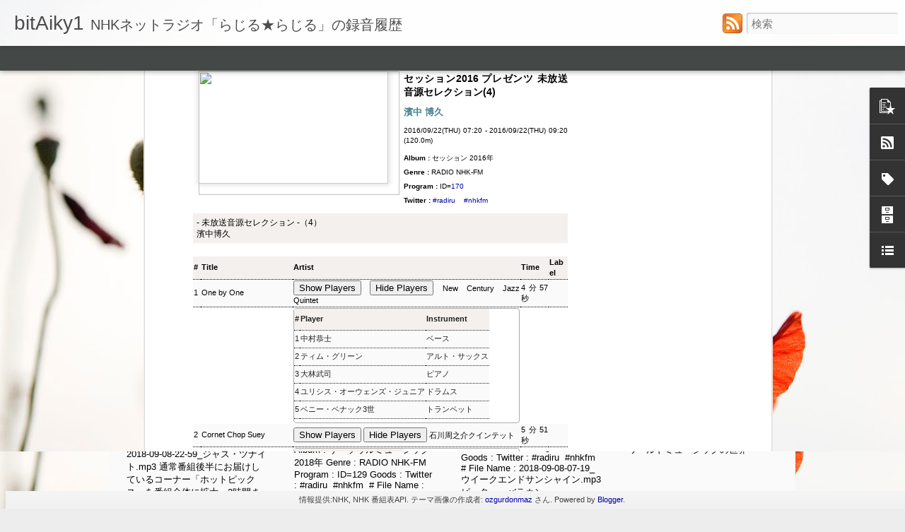

--- FILE ---
content_type: text/html; charset=UTF-8
request_url: https://radiru-blogger.bitaiky.com/2016/09/2016-4.html
body_size: 18091
content:
<!DOCTYPE html>
<!-- <html b:dynamicViews='true' b:version='2' class='v2' expr:dir='data:blog.languageDirection' xmlns='http://www.w3.org/1999/xhtml' xmlns:b='http://www.google.com/2005/gml/b' xmlns:data='http://www.google.com/2005/gml/data' xmlns:expr='http://www.google.com/2005/gml/expr'> --><html class='v2' dir='ltr' lang='ja' prefix='og: http://ogp.me/ns# fb: http://ogp.me/ns/fb# article: http://ogp.me/ns/article#' xml:lang='ja' xmlns='http://www.w3.org/1999/xhtml' xmlns:b='http://www.google.com/2005/gml/b' xmlns:data='http://www.google.com/2005/gml/data' xmlns:expr='http://www.google.com/2005/gml/expr'>
<head>
<link href='https://www.blogger.com/static/v1/widgets/335934321-css_bundle_v2.css' rel='stylesheet' type='text/css'/>
<meta content='text/html; charset=UTF-8' http-equiv='Content-Type'/>
<meta content='blogger' name='generator'/>
<link href='https://radiru-blogger.bitaiky.com/favicon.ico' rel='icon' type='image/x-icon'/>
<link href='https://radiru-blogger.bitaiky.com/2016/09/2016-4.html' rel='canonical'/>
<link rel="alternate" type="application/atom+xml" title="bitAiky1 - Atom" href="https://radiru-blogger.bitaiky.com/feeds/posts/default" />
<link rel="alternate" type="application/rss+xml" title="bitAiky1 - RSS" href="https://radiru-blogger.bitaiky.com/feeds/posts/default?alt=rss" />
<link rel="service.post" type="application/atom+xml" title="bitAiky1 - Atom" href="https://www.blogger.com/feeds/5897270755298045410/posts/default" />

<link rel="alternate" type="application/atom+xml" title="bitAiky1 - Atom" href="https://radiru-blogger.bitaiky.com/feeds/461558615206118734/comments/default" />
<!--Can't find substitution for tag [blog.ieCssRetrofitLinks]-->
<link href='//www.nhk.or.jp/prog/img/170/170.jpg' rel='image_src'/>
<meta content='https://radiru-blogger.bitaiky.com/2016/09/2016-4.html' property='og:url'/>
<meta content='セッション2016 プレゼンツ 未放送音源セレクション(4)' property='og:title'/>
<meta content='NHKネットラジオ「らじる★らじる」の録音履歴' property='og:description'/>
<meta content='https://lh3.googleusercontent.com/blogger_img_proxy/AEn0k_v3GbrQ0zmfJ_76uSCyz_NA1kCT5b-SGQvfUkQ5M-ktfHgt4NOX9KVpIa9im9hVNdsnNlIdyiFR7tisC6vENmKZsclljFZqUG2xPOo1=w1200-h630-p-k-no-nu' property='og:image'/>
<title>bitAiky1: セッション2016 プレゼンツ 未放送音源セレクション(4)</title>
<meta content='!' name='fragment'/>
<meta content='dynamic' name='blogger-template'/>
<meta content='IE=9,chrome=1' http-equiv='X-UA-Compatible'/>
<meta content='initial-scale=1.0, maximum-scale=1.0, user-scalable=no, width=device-width' name='viewport'/>
<meta content='35A8794D65C44109FB0299297937F4B6' name='msvalidate.01'/>
<style id='page-skin-1' type='text/css'><!--
/*-----------------------------------------------
Blogger Template Style
Name: Dynamic Views
----------------------------------------------- */
/* Variable definitions
====================
<Variable name="keycolor" description="Main Color" type="color" default="#ffffff"
variants="#2b256f,#00b2b4,#4ba976,#696f00,#b38f00,#f07300,#d0422c,#f37a86,#7b5341"/>
<Group description="Page">
<Variable name="page.text.font" description="Font" type="font"
default="'Helvetica Neue Light', HelveticaNeue-Light, 'Helvetica Neue', Helvetica, Arial, sans-serif"/>
<Variable name="page.text.color" description="Text Color" type="color"
default="#333333" variants="#333333"/>
<Variable name="body.background.color" description="Background Color" type="color"
default="#EEEEEE"
variants="#dfdfea,#d9f4f4,#e4f2eb,#e9ead9,#f4eed9,#fdead9,#f8e3e0,#fdebed,#ebe5e3"/>
</Group>
<Variable name="body.background" description="Body Background" type="background"
color="#EEEEEE" default="$(color) none repeat scroll top left"/>
<Group description="Header">
<Variable name="header.background.color" description="Background Color" type="color"
default="#F3F3F3" variants="#F3F3F3"/>
</Group>
<Group description="Header Bar">
<Variable name="primary.color" description="Background Color" type="color"
default="#333333" variants="#2b256f,#00b2b4,#4ba976,#696f00,#b38f00,#f07300,#d0422c,#f37a86,#7b5341"/>
<Variable name="menu.font" description="Font" type="font"
default="'Helvetica Neue Light', HelveticaNeue-Light, 'Helvetica Neue', Helvetica, Arial, sans-serif"/>
<Variable name="menu.text.color" description="Text Color" type="color"
default="#FFFFFF" variants="#FFFFFF"/>
</Group>
<Group description="Links">
<Variable name="link.font" description="Link Text" type="font"
default="'Helvetica Neue Light', HelveticaNeue-Light, 'Helvetica Neue', Helvetica, Arial, sans-serif"/>
<Variable name="link.color" description="Link Color" type="color"
default="#009EB8"
variants="#2b256f,#00b2b4,#4ba976,#696f00,#b38f00,#f07300,#d0422c,#f37a86,#7b5341"/>
<Variable name="link.hover.color" description="Link Hover Color" type="color"
default="#009EB8"
variants="#2b256f,#00b2b4,#4ba976,#696f00,#b38f00,#f07300,#d0422c,#f37a86,#7b5341"/>
<Variable name="link.visited.color" description="Link Visited Color" type="color"
default="#009EB8"
variants="#2b256f,#00b2b4,#4ba976,#696f00,#b38f00,#f07300,#d0422c,#f37a86,#7b5341"/>
</Group>
<Group description="Blog Title">
<Variable name="blog.title.font" description="Font" type="font"
default="'Helvetica Neue Light', HelveticaNeue-Light, 'Helvetica Neue', Helvetica, Arial, sans-serif"/>
<Variable name="blog.title.color" description="Color" type="color"
default="#555555" variants="#555555"/>
</Group>
<Group description="Blog Description">
<Variable name="blog.description.font" description="Font" type="font"
default="'Helvetica Neue Light', HelveticaNeue-Light, 'Helvetica Neue', Helvetica, Arial, sans-serif"/>
<Variable name="blog.description.color" description="Color" type="color"
default="#555555" variants="#555555"/>
</Group>
<Group description="Post Title">
<Variable name="post.title.font" description="Font" type="font"
default="'Helvetica Neue Light', HelveticaNeue-Light, 'Helvetica Neue', Helvetica, Arial, sans-serif"/>
<Variable name="post.title.color" description="Color" type="color"
default="#333333" variants="#333333"/>
</Group>
<Group description="Date Ribbon">
<Variable name="ribbon.color" description="Color" type="color"
default="#666666" variants="#2b256f,#00b2b4,#4ba976,#696f00,#b38f00,#f07300,#d0422c,#f37a86,#7b5341"/>
<Variable name="ribbon.hover.color" description="Hover Color" type="color"
default="#AD3A2B" variants="#AD3A2B"/>
</Group>
<Variable name="blitzview" description="Initial view type"
type="automatic" default="magazine"/>
*/
/* BEGIN CUT */
{
"font:Text": "'Helvetica Neue Light', HelveticaNeue-Light, 'Helvetica Neue', Helvetica, Arial, sans-serif",
"color:Text": "#000000",
"image:Background": "#f2f0e4 url(//themes.googleusercontent.com/image?id=1hG6MQXGpNGrEwHr3rfNYKKgrMwN6QcxzeEJDycdnxqNCjLXt07Jm_tnd79hztbQEH56p) no-repeat fixed top center /* Credit: ozgurdonmaz (http://www.istockphoto.com/file_closeup.php?id=6045073&platform=blogger) */",
"color:Background": "#ededed",
"color:Header Background": "#f2f2f2",
"color:Primary": "#000000",
"color:Menu Text": "#ffffff",
"font:Menu": "'Helvetica Neue Light', HelveticaNeue-Light, 'Helvetica Neue', Helvetica, Arial, sans-serif",
"font:Link": "'Helvetica Neue Light', HelveticaNeue-Light, 'Helvetica Neue', Helvetica, Arial, sans-serif",
"color:Link": "#0000aa",
"color:Link Visited": "#0000aa",
"color:Link Hover": "#0000aa",
"font:Blog Title": "italic normal 100% Impact, sans-serif",
"color:Blog Title": "#4c4c4c",
"font:Blog Description": "'Helvetica Neue Light', HelveticaNeue-Light, 'Helvetica Neue', Helvetica, Arial, sans-serif",
"color:Blog Description": "#4c4c4c",
"font:Post Title": "'Helvetica Neue Light', HelveticaNeue-Light, 'Helvetica Neue', Helvetica, Arial, sans-serif",
"color:Post Title": "#000000",
"color:Ribbon": "#606060",
"color:Ribbon Hover": "#a5a129",
"view": "magazine"
}
/* END CUT */
.post-program-logo {
float: left;
margin-right: 1em;
}
.post-default-logo {
float: left;
margin-right: 1em;
}
.post-song-header{
background-color: #f4f0ed;
border-bottom: dotted 1px;
font-size: 11px;
font-weight: bold;
height: 30px;
text-align: left;
}
.post-song-row{
background-color: #fafafa;
border-bottom: dotted 1px;
font-size: 11px;
height: 25px;
}
.post-song-title{
/* background-color: #add9d9; */
}
.post-song-title:hover{
background-color: #808C88;
cursor: pointer;
text-decoration: underline;
}
.post-song-title:active{
position: relative;
top: 3px;
left: 3px;
}
.post-song-artist{
/* background-color: #cfe6cf; */
}
.post-song-artist:hover{
background-color: #C0C0C0;
cursor: pointer;
text-decoration: underline;
}
.post-song-artist:active{
position: relative;
top: 3px;
left: 3px;
}
.post-song-label{
/* background-color: #e6a1a1; */
}
.post-song-label:hover{
background-color: #EBE7E1;
cursor: pointer;
text-decoration: underline;
}
.post-song-label:active{
position: relative;
top: 3px;
left: 3px;
}
.post-song-paapi-product-link{
width: 120px;
height: 240px;
margin: 0;
overflow: hidden;
border: 0;
}
.post-players-header{
background-color: #f4f0ed;
border-bottom: dotted 1px;
font-size: 11px;
font-weight: bold;
height: 30px;
text-align: left;
}
.post-players-row{
background-color: #fafafa;
border-bottom: dotted 1px;
font-size: 11px;
height: 25px;
}
.post-players-player{
/* background-color: #cfe6cf; */
}
.post-players-player:hover{
background-color: #C0C0C0;
cursor: pointer;
text-decoration: underline;
}
.post-players-player:active{
position: relative;
top: 3px;
left: 3px;
}
.post-amazon-musicstore p {
background-color: #FF9900;
border: none;
box-shadow: 1px 1px 0 rgba(255, 255, 255, .4) inset,
0 0 4px rgba(0, 0, 0, .8) inset,
2px 2px 2px rgba(0, 0, 0, .4);
color: #232F3E;
margin: 0.5em 0;
padding: 0.5em;
font-size: 13px;
font-weight: bold;
}
.post-amazon-musicstore a {
color: #232F3E;
text-decoration: none;
}
.post-amazon-musicstore a:hover {
color: #004E87;
text-decoration: underline;
}
.post-discogs-search p {
background-color: #333333;
border: none;
box-shadow: 1px 1px 0 rgba(255, 255, 255, .4) inset,
0 0 4px rgba(0, 0, 0, .8) inset,
2px 2px 2px rgba(0, 0, 0, .4);
color: #FFFFFF;
margin: 0.5em 0;
padding: 0.5em;
font-size: 13px;
font-weight: bold;
}
.post-discogs-search p a {
color: #FFFFFF;
text-decoration: none;
}
.post-discogs-search p a:hover {
color: #87CEFA;
text-decoration: underline;
}
.post-discogs-search > ul{
margin: 5px 0 0 5px;
padding: 5px 0;
list-style:none;
}
.post-discogs-search > ul:after{
content: "";
display: block;
clear: both;
}
.post-discogs-search ul > li > dl{
margin: 0;
padding: 0;
line-height: 1.1;
text-align: center;
}
.post-discogs-search ul > li > dl > dt a{
text-decoration: none;
font-size: 12px;
}
.post-discogs-search ul > li > dl > dt a:hover{
color: #004E87;
text-decoration: underline;
}
.post-discogs-search ul > li > dl > dd{
margin: 5px 0 0;
font-size: 10px;
}
.post-googlebooks-search p {
background-color: #DD4B39;
border: none;
box-shadow: 1px 1px 0 rgba(255, 255, 255, .4) inset,
0 0 4px rgba(0, 0, 0, .8) inset,
2px 2px 2px rgba(0, 0, 0, .4);
color: #FFFFFF;
margin: 0.5em 0;
padding: 0.5em;
font-size: 13px;
font-weight: bold;
}
.post-googlebooks-search p a {
color: #FFFFFF;
text-decoration: none;
}
.post-googlebooks-search p a:hover {
color: #004E87;
text-decoration: underline;
}
.post-googlebooks-search > ul{
margin: 5px 0 0 5px;
padding: 5px 0;
list-style: none;
}
.post-googlebooks-search > ul:after{
content: "";
display: block;
clear: both;
}
.post-googlebooks-search ul > li > dl{
margin: 0;
padding: 0;
line-height: 1.1;
text-align: center;
}
.post-googlebooks-search ul > li > dl > dt a{
text-decoration: none;
font-size: 12px;
}
.post-googlebooks-search ul > li > dl > dt a:hover{
color: #004E87;
text-decoration: underline;
}
.post-googlebooks-search ul > li > dl > dd{
margin: 5px 0 0;
font-size: 10px;
}
/* pc */
@media screen and (min-width: 961px) {
.post-discogs-search > ul > li{
float: left;
width: 121px;
margin: 0;
padding: 0;
}
.post-discogs-search ul > li + li{
margin: 0 0 0 10px;
padding: 0;
}
.post-discogs-search ul > li > a{
position: relative;
display: block;
width: 121px;
height: 121px;
text-align: center;
vertical-align: middle;
}
.post-discogs-search ul > li > a img{
margin: 0;
padding: 0;
width:auto;
height:auto;
max-width:110px;
max-height:110px;
vertical-align: middle;/*IE7*/
}
.post-discogs-search ul > li > a img:hover{
opacity: 1;
}
.post-googlebooks-search > ul > li{
float: left;
width: 121px;
margin: 0;
padding: 0;
}
.post-googlebooks-search ul > li + li{
margin: 0 0 0 10px;
padding: 0;
}
.post-googlebooks-search ul > li > a{
position: relative;
display: block;
width: 121px;
height: 121px;
text-align: center;
vertical-align: middle;
}
.post-googlebooks-search ul > li > a img{
margin: 0;
padding: 0;
width:auto;
height:auto;
max-width:110px;
max-height:110px;
vertical-align: middle;/*IE7*/
}
.post-googlebooks-search ul > li > a img:hover{
opacity: 1;
}
}
/* tablet  */
@media only screen and (min-width: 641px) and (max-width: 960px) {
.post-discogs-search > ul > li{
float: left;
width: 85px;
margin: 0;
padding: 0;
}
.post-discogs-search ul > li + li{
margin: 0 0 0 10px;
padding: 0;
}
.post-discogs-search ul > li > a{
position: relative;
display: block;
width: 85px;
height: 85px;
text-align: center;
vertical-align: middle;
}
.post-discogs-search ul > li > a img{
margin: 0;
padding: 0;
width:auto;
height:auto;
max-width:77px;
max-height:77px;
vertical-align: middle;/*IE7*/
}
.post-discogs-search ul > li > a img:hover{
opacity: 1;
}
.post-googlebooks-search > ul > li{
float: left;
width: 85px;
margin: 0;
padding: 0;
}
.post-googlebooks-search ul > li + li{
margin: 0 0 0 10px;
padding: 0;
}
.post-googlebooks-search ul > li > a{
position: relative;
display: block;
width: 85px;
height: 85px;
text-align: center;
vertical-align: middle;
}
.post-googlebooks-search ul > li > a img{
margin: 0;
padding: 0;
width:auto;
height:auto;
max-width:77px;
max-height:77px;
vertical-align: middle;/*IE7*/
}
.post-googlebooks-search ul > li > a img:hover{
opacity: 1;
}
}
/* smartPhone */
@media screen and (max-width: 640px) {
.post-discogs-search > ul > li{
float: left;
width: 77px;
margin: 0;
padding: 0;
}
.post-discogs-search ul > li + li{
margin: 0 0 0 10px;
padding: 0;
}
.post-discogs-search ul > li > a{
position: relative;
display: block;
width: 77px;
height: 77px;
text-align: center;
vertical-align: middle;
}
.post-discogs-search ul > li > a img{
margin: 0;
padding: 0;
width:auto;
height:auto;
max-width:69px;
max-height:69px;
vertical-align: middle;/*IE7*/
}
.post-discogs-search ul > li > a img:hover{
opacity: 1;
}
.post-googlebooks-search > ul > li{
float: left;
width: 77px;
margin: 0;
padding: 0;
}
.post-googlebooks-search ul > li + li{
margin: 0 0 0 10px;
padding: 0;
}
.post-googlebooks-search ul > li > a{
position: relative;
display: block;
width: 77px;
height: 77px;
text-align: center;
vertical-align: middle;
}
.post-googlebooks-search ul > li > a img{
margin: 0;
padding: 0;
width:auto;
height:auto;
max-width:69px;
max-height:69px;
vertical-align: middle;/*IE7*/
}
.post-googlebooks-search ul > li > a img:hover{
opacity: 1;
}
}
* {
font-family: 'meiryo', 'メイリオ', 'ヒラギノ角ゴ Pro W3', 'ＭＳ Ｐゴシック', sans-serif !important;
}
/* 20160422 削除 -> JavaScriptで対応
#views {
display: none !important;
}
*/
#header .header-drawer {
/* display: none; */
background-color: #444947;
}
#sidebar {
top: 65px!important;
}
.post-program-logo {
float: left;
margin-right: 1em;
}
.post-default-logo {
float: left;
margin-right: 1em;
}
.post-song-header{
background-color: #f4f0ed;
border-bottom: dotted 1px;
font-size: 11px;
font-weight: bold;
height: 30px;
text-align: left;
}
.post-song-row{
background-color: #fafafa;
border-bottom: dotted 1px;
font-size: 11px;
height: 25px;
}
.post-song-title{
/* background-color: #add9d9; */
}
.post-song-title:hover{
background-color: #808C88;
cursor: pointer;
text-decoration: underline;
}
.post-song-title:active{
position: relative;
top: 3px;
left: 3px;
}
.post-song-artist{
/* background-color: #cfe6cf; */
}
.post-song-artist:hover{
background-color: #C0C0C0;
cursor: pointer;
text-decoration: underline;
}
.post-song-artist:active{
position: relative;
top: 3px;
left: 3px;
}
.post-song-label{
/* background-color: #e6a1a1; */
}
.post-song-label:hover{
background-color: #EBE7E1;
cursor: pointer;
text-decoration: underline;
}
.post-song-label:active{
position: relative;
top: 3px;
left: 3px;
}
.post-song-paapi-product-link{
width: 120px;
height: 240px;
margin: 0;
overflow: hidden;
border: 0;
}
.post-players-header{
background-color: #f4f0ed;
border-bottom: dotted 1px;
font-size: 11px;
font-weight: bold;
height: 30px;
text-align: left;
}
.post-players-row{
background-color: #fafafa;
border-bottom: dotted 1px;
font-size: 11px;
height: 25px;
}
.post-players-player{
/* background-color: #cfe6cf; */
}
.post-players-player:hover{
background-color: #C0C0C0;
cursor: pointer;
text-decoration: underline;
}
.post-players-player:active{
position: relative;
top: 3px;
left: 3px;
}
.post-amazon-musicstore p {
position: relative;
background-color: #FF9900;
border: none;
box-shadow: 1px 1px 0 rgba(255, 255, 255, .4) inset,
0 0 4px rgba(0, 0, 0, .8) inset,
2px 2px 2px rgba(0, 0, 0, .4);
color: #232F3E;
margin: 0.5em 0;
padding: 0.5em;
font-size: 13px;
font-weight: bold;
}
.post-amazon-musicstore p::before,
.post-amazon-musicstore p::after {
position: absolute;
top: 50%;
right: .2em;
content: '';
margin-top: -5px;
border: 7px solid transparent;
border-top-width: 5px;
border-bottom-width: 5px;
border-left-color: #232F3E;
}
.post-amazon-musicstore p::after {
opacity: 0;
right: 1em;
}
.post-amazon-musicstore p:hover {
color: #004E87;
text-decoration: underline;
text-decoration-color: #004E87;
}
.post-amazon-musicstore p:hover::before {
animation: arrowbefore .5s;
}
.post-amazon-musicstore p:hover::after {
animation: arrowafter .5s;
}
.post-amazon-musicstore p:active {
position: relative;
top: 3px;
left: 3px;
}
.post-discogs-search p {
position: relative;
background-color: #333333;
border: none;
box-shadow: 1px 1px 0 rgba(255, 255, 255, .4) inset,
0 0 4px rgba(0, 0, 0, .8) inset,
2px 2px 2px rgba(0, 0, 0, .4);
color: #FFFFFF;
margin: 0.5em 0 0;
padding: 0.5em;
font-size: 13px;
font-weight: bold;
}
.post-discogs-search p::before,
.post-discogs-search p::after {
position: absolute;
top: 50%;
right: .2em;
content: '';
margin-top: -5px;
border: 7px solid transparent;
border-top-width: 5px;
border-bottom-width: 5px;
border-left-color: #FFFFFF;
}
.post-discogs-search p::after {
opacity: 0;
right: 1em;
}
.post-discogs-search p:hover {
color: #87CEFA;
text-decoration: underline;
text-decoration-color: #87CEFA;
}
.post-discogs-search p:hover::before {
animation: arrowbefore .5s;
}
.post-discogs-search p:hover::after {
animation: arrowafter .5s;
}
.post-discogs-search p:active {
position: relative;
top: 3px;
left: 3px;
}
.post-discogs-search > ul{
margin: 1px 0 0 0;
padding: 1px 0 0 0;
list-style:none;
}
.post-discogs-search > ul:after{
content: "";
display: block;
clear: both;
}
.post-discogs-search ul > li > dl{
margin: 0;
padding: 0;
line-height: 1.1;
text-align: center;
}
.post-discogs-search ul > li > dl > dt a{
text-decoration: none;
font-size: 12px;
}
.post-discogs-search ul > li > dl > dt a:hover{
color: #004E87;
text-decoration: underline;
}
.post-discogs-search ul > li > dl > dd{
margin: 5px 0 0;
font-size: 10px;
}
.post-googlebooks-search p {
position: relative;
background-color: #DD4B39;
border: none;
box-shadow: 1px 1px 0 rgba(255, 255, 255, .4) inset,
0 0 4px rgba(0, 0, 0, .8) inset,
2px 2px 2px rgba(0, 0, 0, .4);
color: #FFFFFF;
margin: 0.5em 0 0;
padding: 0.5em;
font-size: 13px;
font-weight: bold;
}
.post-googlebooks-search p::before,
.post-googlebooks-search p::after {
position: absolute;
top: 50%;
right: .2em;
content: '';
margin-top: -5px;
border: 7px solid transparent;
border-top-width: 5px;
border-bottom-width: 5px;
border-left-color: #FFFFFF;
}
.post-googlebooks-search p::after {
opacity: 0;
right: 1em;
}
.post-googlebooks-search p:hover {
color: #87CEFA;
text-decoration: underline;
text-decoration-color: #87CEFA;
}
.post-googlebooks-search p:hover::before {
animation: arrowbefore .5s;
}
.post-googlebooks-search p:hover::after {
animation: arrowafter .5s;
}
.post-googlebooks-search p:active {
position: relative;
top: 3px;
left: 3px;
}
.post-googlebooks-search > ul{
margin: 1px 0 0 0;
padding: 1px 0 0 0;
list-style: none;
}
.post-googlebooks-search > ul:after{
content: "";
display: block;
clear: both;
}
.post-googlebooks-search ul > li > dl{
margin: 0;
padding: 0;
line-height: 1.1;
text-align: center;
}
.post-googlebooks-search ul > li > dl > dt a{
text-decoration: none;
font-size: 12px;
}
.post-googlebooks-search ul > li > dl > dt a:hover{
color: #004E87;
text-decoration: underline;
}
.post-googlebooks-search ul > li > dl > dd{
margin: 5px 0 0;
font-size: 10px;
}
@keyframes arrowbefore {
100% {
right: -.4em;
opacity: 0;
}
}
@keyframes arrowafter {
99% {
right: .2em;
opacity: 1;
}
100% {
opacity: 0;
}
}
/* pc */
@media screen and (min-width: 961px) {
.post-discogs-search > ul > li{
float: left;
width: 121px;
margin: 0;
padding: 0;
}
.post-discogs-search ul > li + li{
margin: 0 0 0 10px;
padding: 0;
}
.post-discogs-search ul > li > a{
position: relative;
display: block;
width: 121px;
height: 121px;
text-align: center;
vertical-align: middle;
}
.post-discogs-search ul > li > a img{
margin: 0;
padding: 0;
width:auto;
height:auto;
max-width:110px;
max-height:110px;
vertical-align: middle;/*IE7*/
}
.post-discogs-search ul > li > a img:hover{
opacity: 1;
}
.post-googlebooks-search > ul > li{
float: left;
width: 121px;
margin: 0;
padding: 0;
}
.post-googlebooks-search ul > li + li{
margin: 0 0 0 10px;
padding: 0;
}
.post-googlebooks-search ul > li > a{
position: relative;
display: block;
width: 121px;
height: 121px;
text-align: center;
vertical-align: middle;
}
.post-googlebooks-search ul > li > a img{
margin: 0;
padding: 0;
width:auto;
height:auto;
max-width:110px;
max-height:110px;
vertical-align: middle;/*IE7*/
}
.post-googlebooks-search ul > li > a img:hover{
opacity: 1;
}
}
/* tablet  */
@media only screen and (min-width: 641px) and (max-width: 960px) {
.post-discogs-search > ul > li{
float: left;
width: 85px;
margin: 0;
padding: 0;
}
.post-discogs-search ul > li + li{
margin: 0 0 0 10px;
padding: 0;
}
.post-discogs-search ul > li > a{
position: relative;
display: block;
width: 85px;
height: 85px;
text-align: center;
vertical-align: middle;
}
.post-discogs-search ul > li > a img{
margin: 0;
padding: 0;
width:auto;
height:auto;
max-width:77px;
max-height:77px;
vertical-align: middle;/*IE7*/
}
.post-discogs-search ul > li > a img:hover{
opacity: 1;
}
.post-googlebooks-search > ul > li{
float: left;
width: 85px;
margin: 0;
padding: 0;
}
.post-googlebooks-search ul > li + li{
margin: 0 0 0 10px;
padding: 0;
}
.post-googlebooks-search ul > li > a{
position: relative;
display: block;
width: 85px;
height: 85px;
text-align: center;
vertical-align: middle;
}
.post-googlebooks-search ul > li > a img{
margin: 0;
padding: 0;
width:auto;
height:auto;
max-width:77px;
max-height:77px;
vertical-align: middle;/*IE7*/
}
.post-googlebooks-search ul > li > a img:hover{
opacity: 1;
}
}
/* smartPhone */
@media screen and (max-width: 640px) {
.post-discogs-search > ul > li{
float: left;
width: 77px;
margin: 0;
padding: 0;
}
.post-discogs-search ul > li + li{
margin: 0 0 0 10px;
padding: 0;
}
.post-discogs-search ul > li > a{
position: relative;
display: block;
width: 77px;
height: 77px;
text-align: center;
vertical-align: middle;
}
.post-discogs-search ul > li > a img{
margin: 0;
padding: 0;
width:auto;
height:auto;
max-width:69px;
max-height:69px;
vertical-align: middle;/*IE7*/
}
.post-discogs-search ul > li > a img:hover{
opacity: 1;
}
.post-googlebooks-search > ul > li{
float: left;
width: 77px;
margin: 0;
padding: 0;
}
.post-googlebooks-search ul > li + li{
margin: 0 0 0 10px;
padding: 0;
}
.post-googlebooks-search ul > li > a{
position: relative;
display: block;
width: 77px;
height: 77px;
text-align: center;
vertical-align: middle;
}
.post-googlebooks-search ul > li > a img{
margin: 0;
padding: 0;
width:auto;
height:auto;
max-width:69px;
max-height:69px;
vertical-align: middle;/*IE7*/
}
.post-googlebooks-search ul > li > a img:hover{
opacity: 1;
}
}
--></style>
<style id='template-skin-1' type='text/css'><!--
body {
min-width: 960px;
}
.column-center-outer {
margin-top: 46px;
}
.content-outer, .content-fauxcolumn-outer, .region-inner {
min-width: 960px;
max-width: 960px;
_width: 960px;
}
.main-inner .columns {
padding-left: 0;
padding-right: 310px;
}
.main-inner .fauxcolumn-center-outer {
left: 0;
right: 310px;
/* IE6 does not respect left and right together */
_width: expression(this.parentNode.offsetWidth -
parseInt("0") -
parseInt("310px") + 'px');
}
.main-inner .fauxcolumn-left-outer {
width: 0;
}
.main-inner .fauxcolumn-right-outer {
width: 310px;
}
.main-inner .column-left-outer {
width: 0;
right: 100%;
margin-left: -0;
}
.main-inner .column-right-outer {
width: 310px;
margin-right: -310px;
}
#layout {
min-width: 0;
}
#layout .content-outer {
min-width: 0;
width: 800px;
}
#layout .region-inner {
min-width: 0;
width: auto;
}
--></style>
<script src='//www.blogblog.com/dynamicviews/6e0d22adcfa5abea/js/thirdparty/jquery.js' type='text/javascript'></script>
<script src='//www.blogblog.com/dynamicviews/6e0d22adcfa5abea/js/thirdparty/jquery-mousewheel.js' type='text/javascript'></script>
<script src='//www.blogblog.com/dynamicviews/6e0d22adcfa5abea/js/common.js' type='text/javascript'></script>
<script src='//www.blogblog.com/dynamicviews/6e0d22adcfa5abea/js/languages/lang__ja.js' type='text/javascript'></script>
<script src='//www.blogblog.com/dynamicviews/6e0d22adcfa5abea/js/magazine.js' type='text/javascript'></script>
<meta content='255854991186234' property='fb:app_id'/>
<meta content='article' property='og:type'/>
<meta content='セッション2016 プレゼンツ 未放送音源セレクション(4)｜bitAiky1' property='og:title'/>
<meta content='bitAiky1' property='og:site_name'/>
<meta content='ja_JP' property='og:locale'/>
<meta content='summary' name='twitter:card'/>
<meta content='@YohKomatsu' name='twitter:site'/>
<script src='//www.blogblog.com/dynamicviews/6e0d22adcfa5abea/js/gadgets.js' type='text/javascript'></script>
<script src='//www.blogblog.com/dynamicviews/4224c15c4e7c9321/js/comments.js'></script>
<script type='text/javascript'>
        (function(i,s,o,g,r,a,m){i['GoogleAnalyticsObject']=r;i[r]=i[r]||function(){
        (i[r].q=i[r].q||[]).push(arguments)},i[r].l=1*new Date();a=s.createElement(o),
        m=s.getElementsByTagName(o)[0];a.async=1;a.src=g;m.parentNode.insertBefore(a,m)
        })(window,document,'script','https://www.google-analytics.com/analytics.js','ga');
        ga('create', 'UA-68011204-1', 'auto', 'blogger');
        ga('blogger.send', 'pageview');
      </script>
<link href='//ajax.googleapis.com/ajax/libs/jqueryui/1.11.4/themes/smoothness/jquery-ui.css' rel='stylesheet'/>
<script src='//ajax.googleapis.com/ajax/libs/jqueryui/1.11.4/jquery-ui.min.js'></script>
<script type='text/javascript'>
    //<![CDATA[
    <!--
    var WIDTH_DECIDE_TO_MOBILE_IF_LESS_THIS_VALUE = 1024;
    var PC_MIN_WINDOWS_WIDTH = 960;
    var TABLET_MIN_WINDOWS_WIDTH = 640;
    var OMIT_WORDS = ['＜BGM＞', '＜Opening Theme＞', '＜End Theme＞', 'Show Players', 'Hide Players'];

    function omitWord(word) {
        var _word = word;
        for (var i = 0; i < OMIT_WORDS.length; i++) {
        	_word = _word.split(OMIT_WORDS[i]).join('');
        }
        return _word;
    }

    var MAX_YOUTUBEVIDEO_SEARCH = 10;
    function resizeThumbnail(pgid) {
        // 画面横幅に応じたサムネール個数の変更
        var windowWidth = (!(window.innerWidth)) ? document.documentElement.clientWidth : window.innerWidth;
        var baseWidth = WIDTH_DECIDE_TO_MOBILE_IF_LESS_THIS_VALUE;
        var thumbnailWidth = 120;
        var thumbnailHeight = (baseWidth > windowWidth) ? 120 : 90;
        var videoWidth = 284;
        var videoHeight = 175;
        var playerWidth = 250;
        var playerHeight = 141;
        var playerTop = 27;
        var playerLeft = 17;
        var playerArray = new Array();
        playerArray[0] = playerWidth;
        playerArray[1] = playerHeight;
        /*
        $('#post-' + pgid + '-youtube-default a img').css('width', videoWidth);
        $('#post-' + pgid + '-youtube-default a img').css('height', videoHeight);
        $('#post-' + pgid + '-youtube-player').css('top', playerTop);
        $('#post-' + pgid + '-youtube-player').css('left', playerLeft);
        $('#post-' + pgid + '-youtube-thumbnail').css('width', ((thumbnailWidth + 24) * 4));
        $('#post-' + pgid + '-youtube-thumbnail').css('height', (thumbnailHeight + 10));
        $('#post-' + pgid + '-youtube-thumbnail li img').css('width', thumbnailWidth);
        $('#post-' + pgid + '-youtube-thumbnail li img').css('height', thumbnailHeight);
        if (baseWidth > windowWidth) {
            playerArray[0] = Math.floor(playerWidth * (windowWidth / baseWidth));
            playerArray[1] = Math.floor(playerHeight * (windowWidth / baseWidth));
            $('#post-' + pgid + '-youtube-default a img').css('width', Math.floor(videoWidth * (windowWidth / baseWidth)));
            $('#post-' + pgid + '-youtube-default a img').css('height', Math.floor(videoHeight * (windowWidth / baseWidth)));
            $('#post-' + pgid + '-youtube-player').css('top', Math.floor(playerTop * (windowWidth / baseWidth)));
            $('#post-' + pgid + '-youtube-player').css('left', Math.floor(playerLeft * (windowWidth / baseWidth)));
            $('#post-' + pgid + '-youtube-thumbnail').css('width', Math.floor(((thumbnailWidth + 24) * (windowWidth / baseWidth))) * 4);
            $('#post-' + pgid + '-youtube-thumbnail').css('height', Math.floor((thumbnailHeight + 10) * (windowWidth / baseWidth)));
            $('#post-' + pgid + '-youtube-thumbnail li img').css('width', Math.floor(thumbnailWidth * (windowWidth / baseWidth)));
            $('#post-' + pgid + '-youtube-thumbnail li img').css('height', Math.floor(thumbnailHeight * (windowWidth / baseWidth)));
         }
          */
         return playerArray;
    }
    function initVideoList(pgid, playerWH) {
        // プレーヤーのサイズを指定
        var ytWidth = playerWH[0];
        var ytHeight = playerWH[1];

        var firstVideoId = '';
        var ytPlayer;

        var ytBaseUrl = 'http://www.youtube.com/embed/';
        var restfulurlbase = 'https://1-dot-digital-axon-503.appspot.com/_ah/api/radirulib/v1/searchresultcollection/';

        var videoListFunction = function(songnum, word, playernum){
            var pnum = playernum || 0;
            $('.post-song-row').css('background-color', '#fafafa');
            $('.post-players-row').css('background-color', '#fafafa');
            //  ビデオリスト取得用URL
            var restfulurl = restfulurlbase + escape(omitWord(word)) + '/' + MAX_YOUTUBEVIDEO_SEARCH.toString();
            // サムネイル画像の埋め込み準備
            var thumbInsert = '';
            // サムネイル画像のクリア
            $('#post-' + pgid + '-youtube-thumbnail').hide();
            $('#post-' + pgid + '-youtube-thumbnail').empty();
            // プレーヤ画像を非表示
            $('#post-' + pgid + '-youtube-player').hide();
            $.ajax({
              type: "GET",
              url: restfulurl,
              async: true,
              dataType: "json",
              success:function(json) {
                var now = new Date().getTime();
                if ((json.items != null) && (json.items.length > 0)) {
                    $.each(json.items, function(cnt, item){
                        if (cnt == 0) {
                            firstVideoId = item.id.videoId;
                        }
                        thumbInsert += '<li><a href="' + ytBaseUrl + item.id.videoId + '">';
                        thumbInsert += '<img src="' + item.snippet.thumbnails.default.url + '?' + now + ' " alt="' + item.snippet.title + '" />';
                        thumbInsert += '</a></li>';
                    });
                    $('#post-' + pgid + '-youtube-thumbnail').tooltip( {
                        items: "img",
                        content: function() {
                            var element = $(this);
                            return element.attr('alt');
                        },
                        track: true
                    } );
                    // API読み込み後にプレーヤーを埋め込む
                    $.youtubeReady(function(){
                        ytPlayer = new YT.Player('post-' + pgid + '-youtube-player', {
                            height: ytHeight,
                            width: ytWidth,
                            videoId: firstVideoId,
                            playerVars: {
                                autoplay: 0,   // 自動再生する・しない
                                controls: 1,   // コントロールを表示する・しない
                                showinfo: 1,   // 動画の情報テキストを表示する・しない
                                theme: "light" // テーマの選択（dark|light）
                            }
                        });
                    });
                    // サムネイル画像の埋め込み
                    $('#post-' + pgid + '-youtube-thumbnail').show();
                    $('#post-' + pgid + '-youtube-thumbnail').empty();
                    $('#post-' + pgid + '-youtube-thumbnail').append(thumbInsert);
                    $(document).on('click', '#post-' + pgid + '-youtube-thumbnail li a', function() {
                        playVideo($(this).attr('href').replace(ytBaseUrl, ''), 0);
                        return false;
                    });
                    // プレーヤ画像を表示
                    $('#post-' + pgid + '-youtube-player').show();
                } else {
                    // サムネイル画像のクリア
                    thumbInsert = '';
                    $('#post-' + pgid + '-youtube-thumbnail').hide();
                    $('#post-' + pgid + '-youtube-thumbnail').empty();
                    // プレーヤ画像を非表示
                    $('#post-' + pgid + '-youtube-player').hide();
                }
                $('#post-' + pgid + '-song-row-' + songnum.toString()).css('background-color', '#DED2BF');
                if (pnum > 0) {
                    $('#post-' + pgid + '-players-row-' + songnum.toString() + '-' + pnum.toString()).css('background-color', '#DED2BF');
                }
              }
            });
        }
        // 動画の再生
        function playVideo(ytId, seekTime) {
            //ytPlayer.loadVideoById(ytId, seekTime);
            ytPlayer.cueVideoById(ytId, seekTime);
        }
        $.youtubeReady = function(callback){
            var EVENT_READY = "youtubeready";
            if(window.YT && window.YT.Player){
            //    return callback();
                playVideo(firstVideoId, 0);
                return false;
            }
            $(window).on(EVENT_READY, callback);
            window.onYouTubeIframeAPIReady = function(){
                $(this).trigger(EVENT_READY);
                window.onYouTubeIframeAPIReady = void 0;
            };
            // YouTube Player APIを読み込む
            $('<script>', {src: "//www.youtube.com/iframe_api"}).prependTo('#post-' + pgid + '-youtube');
            //var tag = document.createElement('script');
            //tag.src = "https://www.youtube.com/iframe_api";
            //var firstScriptTag = document.getElementsByTagName('#post-' + pgid + '-youtube')[0];
            //firstScriptTag.parentNode.insertBefore(tag, firstScriptTag);
        };
        var loop = setInterval(function() {
            var cnt = $('#post-' + pgid + '-youtube-thumbnail li').length;
            //li先頭要素のクローンを作成
            var clone = $('#post-' + pgid + '-youtube-thumbnail li:first').clone(true);
            //li先頭要素のマージントップにマイナスを指定しアニメーションさせる
            if (cnt > 1) {
                $('#post-' + pgid + '-youtube-thumbnail li:first').animate({
                    marginLeft : "-150px"
                }, {
                    duration : 10,
                    complete : function() {
                        //処理完了時に先頭要素を削除
                        $('#post-' + pgid + '-youtube-thumbnail li:first').remove();
                        //クローンをliの最後に追加
                        clone.clone(true).insertAfter($('#post-' + pgid + '-youtube-thumbnail li:last'));
                    }
                });
            }
        }, 10000);
        return videoListFunction;
    }
    function setYouTubeIframeAPI(pgid, rnd) {
        window.YT = null;
        var playerWH = resizeThumbnail(pgid);
        var funcSetVideoList = initVideoList(pgid, playerWH);
        var cntSong = $('.post-song-table .post-song-row').length;
        if (cntSong != null && cntSong > 0) {
            //var rnd = Math.floor(Math.random() * cntSong) + 1;
            var strArtist = $('#post-' + pgid + '-song-row-' + rnd.toString() + ' .post-song-artist').text();
            var strTitle = $('#post-' + pgid + '-song-row-' + rnd.toString() + ' .post-song-title').text();
            if (strArtist != null && strArtist.length > 0) {
                funcSetVideoList(rnd, strArtist);
            } else {
                funcSetVideoList(rnd, strTitle);
            }
        }
        return funcSetVideoList;
    }

    var MAX_PRODUCTLINK_SEARCH = 4;
    function resizeProductLink(pgid) {
        // 画面横幅に応じた商品リンク個数の変更
        var windowWidth = (!(window.innerWidth)) ? document.documentElement.clientWidth : window.innerWidth;
        var baseWidth = WIDTH_DECIDE_TO_MOBILE_IF_LESS_THIS_VALUE;
        var linkWidth = 120;
        var linkHeight = (baseWidth > windowWidth) ? 120 : 240;
        var itemWidth = 720;
        var itemHeight = (baseWidth > windowWidth) ? 120 : 240;
        var linkArray = new Array();
        linkArray[0] = windowWidth;
        linkArray[1] = linkWidth;
        linkArray[2] = linkHeight;
        linkArray[3] = itemWidth;
        linkArray[4] = itemHeight;
        /*
        $('.post-song-paapi-product-link').css('width', linkWidth);
        $('.post-song-paapi-product-link').css('height', linkHeight);
        $('#post-' + pgid + '-amazon-productlink').css('width', itemWidth);
        $('#post-' + pgid + '-amazon-productlink').css('height', itemHeight);
        if (baseWidth > windowWidth) {
            linkArray[1] = Math.floor(linkWidth * (windowWidth / baseWidth));
            linkArray[2] = Math.floor(linkHeight * (windowWidth / baseWidth));
            linkArray[3] = Math.floor(itemWidth * (windowWidth / baseWidth));
            linkArray[4] = Math.floor(itemHeight * (windowWidth / baseWidth));
            $('.post-song-paapi-product-link').css('width', Math.floor(linkWidth * (windowWidth / baseWidth)));
            $('.post-song-paapi-product-link').css('height', Math.floor(linkHeight * (windowWidth / baseWidth)));
            $('#post-' + pgid + '-amazon-productlink').css('width', Math.floor(itemWidth * (windowWidth / baseWidth)));
            $('#post-' + pgid + '-amazon-productlink').css('height', Math.floor(itemHeight * (windowWidth / baseWidth)));
         }
          */
         return linkArray;
    }
    function initProductLink(pgid, linkWH) {
        // 商品リンクのサイズを指定
        var windowWidth = linkWH[0];
        var linkWidth = linkWH[1];
        var linkHeight = linkWH[2];
        var itemWidth = linkWH[3];
        var itemHeight = linkWH[4];

        var linkBaseUrl = 'https://rcm-fe.amazon-adsystem.com/e/cm?lt1=_blank&bc1=FFFFFF&IS2=1&bg1=FFFFFF&fc1=000000&lc1=0000FF&t=[[TRACKING_ID]]&o=9&p=8&l=as1&m=amazon&f=ifr&ref=tf_til&asins=[[ASIN]]';
        var restfulurlbase = 'https://1-dot-digital-axon-503.appspot.com/_ah/api/radirulib/v1/radirupaapiresultlist/';
        var iframeBase = '<iframe class="post-song-paapi-product-link" src="[[PRODUCT_LINK]]"></iframe>';
        var mobileBase = '<a href="https://www.amazon.co.jp/gp/aw/rd.html?ie=UTF8&a=[[ASIN]]&at=[[TRACKING_ID]]&dl=1&lc=msn&uid=NULLGWDOCOMO&url=%2Fgp%2Faw%2Fd.html" alt="[[TITLE]]" target="_blank"><img src="https://ws-fe.amazon-adsystem.com/widgets/q?_encoding=UTF8&ASIN=[[ASIN]]&Format=_FMjpg_SL40_&ID=AsinImage&MarketPlace=JP&ServiceVersion=20070822&WS=1&tag=[[TRACKING_ID]]" style="vertical-align:middle;"/></a><img src="https://ir-jp.amazon-adsystem.com/e/ir?t=[[TRACKING_ID]]&l=msn&o=9&a=[[ASIN]]" width="1" height="1" border="0" alt="" style="border:none !important; margin:0px !important;" />';

        var productLinkListFunction = function(songnum, type, word, playernum){
            var pnum = playernum || 0;
            $('.post-song-row').css('background-color', '#fafafa');
            $('.post-players-row').css('background-color', '#fafafa');
            //  商品リンク取得用URL(MAX : 4)
            if (windowWidth > PC_MIN_WINDOWS_WIDTH) { // PC
                MAX_PRODUCTLINK_SEARCH =4;
            } else if (windowWidth > TABLET_MIN_WINDOWS_WIDTH) { // TABLET
                MAX_PRODUCTLINK_SEARCH =3;
            } else { // SMART PHONE
                MAX_PRODUCTLINK_SEARCH =2;
            }
            var restfulurl = restfulurlbase + type.toUpperCase() + '/' + escape(omitWord(word)) + '/' + MAX_PRODUCTLINK_SEARCH.toString();
            // 商品リンクの埋め込み準備
            var linkInsert = '';
            var moreInsert = '';
            var trackingID = '';
            var moreURL = '';
            var resultlist = null;
            // 商品リンクのクリア
            $('#post-' + pgid + '-amazon-productlink').hide();
            $('#post-' + pgid + '-amazon-productlink').empty();
            $.ajax({
              type: "GET",
              url: restfulurl,
              async: true,
              dataType: "json",
              success:function(json) {
                // トラッキンＩＤ取得
                if (json.trackingid != null) {
                    trackingID = json.trackingid;
                }
                linkBaseUrl = linkBaseUrl.split('[[TRACKING_ID]]').join(trackingID);
                mobileBase = mobileBase.split('[[TRACKING_ID]]').join(trackingID);
                // 商品リンク取得
                if (json.paapiresultlist != null) {
                    resultlist = $.parseJSON(json.paapiresultlist);
                }
                // ミュージックストアリンク取得
                if (json.moresearchresulturl != null) {
                    moreURL = json.moresearchresulturl;
                }
                if ((resultlist != null) && (resultlist.length > 0)) {
                    /*
                    if (windowWidth < WIDTH_DECIDE_TO_MOBILE_IF_LESS_THIS_VALUE) {
                        var tmpASIN = '';
                        var tmpTITLE = '';
                        $.each(resultlist, function(cnt, item){
                            if (item.asin != null && item.asin.length > 0) {
                            	tmpASIN = item.asin;
                            } else if (item.title != null && item.title.length > 0) {
                            	tmpTITLE = item.title;
                            }
                            if (tmpASIN.length >0 && tmpTITLE.length > 0) {
                                linkInsert += (mobileBase.split('[[ASIN]]').join(tmpASIN)).split('[[TITLE]]').join(tmpTITLE);
                                tmpASIN = '';
                                tmpTITLE = '';
                            }
                        });
                    } else {
                     */
                        $.each(resultlist, function(cnt, item){
                            if (item.asin != null && item.asin.length > 0) {
                                linkInsert += iframeBase.replace('[[PRODUCT_LINK]]', linkBaseUrl.split('[[ASIN]]').join(item.asin));
                            }
                        });
                    /*
                    }
                     */
                    // 商品リンクの埋め込みの埋め込み
                    $('#post-' + pgid + '-amazon-productlink').show();
                    $('#post-' + pgid + '-amazon-productlink').empty();
                    $('#post-' + pgid + '-amazon-productlink').append(linkInsert);
                } else {
                    // 商品リンクのクリア
                    linkInsert = '';
                    $('#post-' + pgid + '-amazon-productlink').hide();
                    $('#post-' + pgid + '-amazon-productlink').empty();
                }
                if (moreURL.length > 0) {
                    // ミュージックストアリンクの埋め込みの埋め込み
                    moreInsert  = '<div class="post-amazon-musicstore">';
                    //moreInsert += '  <p>Amazon Music Store : "<a href="' + moreURL + '" target="_blank">' + omitWord(word) + '</a>"</p>';
                    moreInsert += '  <a href="' + moreURL + '" target="_blank"><p>Amazon Music Store : ' + omitWord(word) + '</p></a>';
                    moreInsert += '</div>';
                    $('#post-' + pgid + '-amazon-musicstore').show();
                    $('#post-' + pgid + '-amazon-musicstore').empty();
                    $('#post-' + pgid + '-amazon-musicstore').append(moreInsert);
                } else {
                    // ミュージックストアリンクのクリア
                    moreInsert = '';
                    $('#post-' + pgid + '-amazon-musicstore').hide();
                    $('#post-' + pgid + '-amazon-musicstore').empty();
                }
                $('#post-' + pgid + '-song-row-' + songnum.toString()).css('background-color', '#DED2BF');
                if (pnum > 0) {
                    $('#post-' + pgid + '-players-row-' + songnum.toString() + '-' + pnum.toString()).css('background-color', '#DED2BF');
                }
              }
            });
        }
        return productLinkListFunction;
    }
    function setAmazonIframe(pgid, rnd) {
        var linkWH = resizeProductLink(pgid);
        var funcSetProductLinkList = initProductLink(pgid, linkWH);
        var cntSong = $('.post-song-table .post-song-row').length;
        if (cntSong != null && cntSong > 0) {
            //var rnd = Math.floor(Math.random() * cntSong) + 1;
            var strArtist = $('#post-' + pgid + '-song-row-' + rnd.toString() + ' .post-song-artist').text();
            var strTitle = $('#post-' + pgid + '-song-row-' + rnd.toString() + ' .post-song-title').text();
            if (strArtist != null && strArtist.length > 0) {
                funcSetProductLinkList(rnd, 'ARTIST', strArtist);
            } else {
                funcSetProductLinkList(rnd, 'TITLE', strTitle);
            }
        }
        return funcSetProductLinkList;
    }
    function playerListFunction(pgid, songnum) {
        $('#post-' + pgid + '-players-ui-toggle-hide-' + songnum.toString()).button({
            text: false,
            icons: {
                primary: 'ui-icon-triangle-1-e'
            }
        });
        $('#post-' + pgid + '-players-ui-toggle-show-' + songnum.toString()).button({
            text: false,
            icons: {
                primary: 'ui-icon-triangle-1-s'
            }
        });
        $('#post-' + pgid + '-players-ui-toggle-hide-' + songnum.toString()).hide();
        $('#post-' + pgid + '-players-ui-toggle-show-' + songnum.toString()).show();
        $('#post-' + pgid + '-players-ui-effect-' + songnum.toString()).hide('fade', '', 1000);
        $('#post-' + pgid + '-players-ui-toggle-hide-' + songnum.toString()).click(function() {
            $('#post-' + pgid + '-players-ui-toggle-hide-' + songnum.toString()).hide();
            $('#post-' + pgid + '-players-ui-toggle-show-' + songnum.toString()).show();
            $('#post-' + pgid + '-players-ui-effect-' + songnum.toString()).hide('fade', '', 1000);
        });
        $('#post-' + pgid + '-players-ui-toggle-show-' + songnum.toString()).click(function() {
            $('#post-' + pgid + '-players-ui-toggle-hide-' + songnum.toString()).show();
            $('#post-' + pgid + '-players-ui-toggle-show-' + songnum.toString()).hide();
            $('#post-' + pgid + '-players-ui-effect-' + songnum.toString()).show('fade', '', 1000);
        });
    }
    var MAX_DISCOGS_SEARCH = 4;
    function resizeDiscogsSearch(pgid) {
        // 画面横幅に応じた商品リンク個数の変更
        var windowWidth = (!(window.innerWidth)) ? document.documentElement.clientWidth : window.innerWidth;
        var baseWidth = WIDTH_DECIDE_TO_MOBILE_IF_LESS_THIS_VALUE;
        var linkWidth = 120;
        var linkHeight = (baseWidth > windowWidth) ? 120 : 240;
        var itemWidth = 720;
        var itemHeight = (baseWidth > windowWidth) ? 120 : 240;
        var linkArray = new Array();
        linkArray[0] = windowWidth;
        linkArray[1] = linkWidth;
        linkArray[2] = linkHeight;
        linkArray[3] = itemWidth;
        linkArray[4] = itemHeight;
        /*
        $('.post-song-paapi-product-link').css('width', linkWidth);
        $('.post-song-paapi-product-link').css('height', linkHeight);
        $('#post-' + pgid + '-amazon-productlink').css('width', itemWidth);
        $('#post-' + pgid + '-amazon-productlink').css('height', itemHeight);
        if (baseWidth > windowWidth) {
            linkArray[1] = Math.floor(linkWidth * (windowWidth / baseWidth));
            linkArray[2] = Math.floor(linkHeight * (windowWidth / baseWidth));
            linkArray[3] = Math.floor(itemWidth * (windowWidth / baseWidth));
            linkArray[4] = Math.floor(itemHeight * (windowWidth / baseWidth));
            $('.post-song-paapi-product-link').css('width', Math.floor(linkWidth * (windowWidth / baseWidth)));
            $('.post-song-paapi-product-link').css('height', Math.floor(linkHeight * (windowWidth / baseWidth)));
            $('#post-' + pgid + '-amazon-productlink').css('width', Math.floor(itemWidth * (windowWidth / baseWidth)));
            $('#post-' + pgid + '-amazon-productlink').css('height', Math.floor(itemHeight * (windowWidth / baseWidth)));
         }
          */
         return linkArray;
    }
    function initDiscogsSearch(pgid, linkWH) {
        // 商品リンクのサイズを指定
        var windowWidth = linkWH[0];
        var linkWidth = linkWH[1];
        var linkHeight = linkWH[2];
        var itemWidth = linkWH[3];
        var itemHeight = linkWH[4];
        var linkBaseUrl = 'https://www.discogs.com/';
        var restfulurlbase = 'https://1-dot-digital-axon-503.appspot.com/_ah/api/radirulib/v1/searchresults/NONE/';
        var noCoverThumbMaster = 'https://s.discogs.com/images/default-release-cd.png';
        var noCoverThumbRelease = 'https://s.discogs.com/images/default-release-cd.png';
        var noCoverThumbArtist = 'https://s.discogs.com/images/default-artist.png';
        var noCoverThumbLabel = 'https://s.discogs.com/images/default-label.png';
        var discogsSearchListFunction = function(songnum, type, word, playernum){
            var pnum = playernum || 0;
            $('.post-song-row').css('background-color', '#fafafa');
            $('.post-players-row').css('background-color', '#fafafa');
            //  Discogs検索結果用URL(MAX : 4)
            //var restfulurl = restfulurlbase + type.toUpperCase() + '/' + escape(omitWord(word)) + '/' + MAX_DISCOGS_SEARCH.toString();
            var restfulurl = restfulurlbase + escape(omitWord(word));
            // Discogs検索結果の埋め込み準備
            var discogsInsert = '';
            // Discogs検索結果のクリア
            $('#post-' + pgid + '-discogs-search').hide();
            $('#post-' + pgid + '-discogs-search').empty();
            $.ajax({
              type: "GET",
              url: restfulurl,
              async: true,
              dataType: "json",
              success:function(json) {
                var now = new Date().getTime();
                var _type = '';
                var _thumb = '';
                var _alt = '';
                var _title = '';
                var _uri = '';
                var _artist = '';
                if ((json.results != null) && (json.results.length > 0)) {
                    $.each(json.results, function(cnt, item){
                        if (cnt == 0) {
                            discogsInsert += '<div class="post-discogs-search">';
                            //discogsInsert += '  <p>Discogs Search Items : ' + '"<a href="' + linkBaseUrl + 'search/?q=' + omitWord(word) + '&type=all" target="_blank">' + omitWord(word) + '</a>"</p>';
                            discogsInsert += '  <a href="' + linkBaseUrl + 'search/?q=' + omitWord(word) + '&type=all" target="_blank"><p>Discogs Search Items : ' + omitWord(word) + '</p></a>';
                            discogsInsert += '  <ul>';
                        } else if (cnt == MAX_DISCOGS_SEARCH) {
                            return false;
                        }
                        _type = item.type;
                        if (_type == 'master') { // TYPE : MASTER
                            _thumb = item.thumb;
                            if (_thumb == null || _thumb.length == 0) {
                                _thumb = noCoverThumbMaster;
                            }
                            _title = item.title;
                            _uri = linkBaseUrl + item.uri;
                            _artist = _title.split(' - ')[0];
                            _title = _title.replace(_artist + ' - ', '');
                            _alt = _type + ' : ' + _title;
                        } else if (_type == 'release') { // TYPE : RELEASE
                            _thumb = item.thumb;
                            if (_thumb == null || _thumb.length == 0) {
                                _thumb = noCoverThumbRelease;
                            }
                            _title = item.title;
                            _uri = linkBaseUrl + item.uri;
                            _artist = _title.split(' - ')[0];
                            _title = _title.replace(_artist + ' - ', '');
                            _alt = _type + ' : ' + _title;
                        } else if (_type == 'artist') { // TYPE : ARTIST
                            _thumb = item.thumb;
                            if (_thumb == null || _thumb.length == 0) {
                                _thumb = noCoverThumbArtist;
                            }
                            _title = item.title;
                            _uri = linkBaseUrl + item.uri;
                            _artist = '';
                            _alt = _type + ' : ' + _title;
                        } else if (_type == 'label') { // TYPE : LABEL
                            _thumb = item.thumb;
                            if (_thumb == null || _thumb.length == 0) {
                                _thumb = noCoverThumbLabel;
                            }
                            _title = item.title;
                            _uri = linkBaseUrl + item.uri;
                            _artist = '';
                            _alt = _type + ' : ' + _title;
                        }
                        discogsInsert += '      <li>';
                        discogsInsert += '          <a href="' + _uri + '" target="_blank">';
                        discogsInsert += '              <div>';
                        discogsInsert += '                  <img src="' + _thumb + '" alt="' + _alt + '">';
                        discogsInsert += '              </div>';
                        discogsInsert += '          </a>';
                        discogsInsert += '          <dl>';
                        discogsInsert += '              <dt>';
                        discogsInsert += '                  <a href="' + _uri + '" target="_blank">' + _title + '</a>';
                        discogsInsert += '              </dt>';
                        discogsInsert += '              <dd>' + _artist + '</dd>';
                        discogsInsert += '          </dl>';
                        discogsInsert += '      </li>';
                    });
                    discogsInsert += '  </ul>';
                    discogsInsert += '</div>';
                    $('#post-' + pgid + '-discogs-search').tooltip( {
                        items: "img",
                        content: function() {
                            var element = $(this);
                            return element.attr('alt');
                        },
                        track: true
                    } );
                    // Discogs検索結果の埋め込み
                    $('#post-' + pgid + '-discogs-search').show();
                    $('#post-' + pgid + '-discogs-search').empty();
                    $('#post-' + pgid + '-discogs-search').append(discogsInsert);
                } else {
                    // Discogs検索結果のクリア
                    discogsInsert = '';
                    $('#post-' + pgid + '-discogs-search').hide();
                    $('#post-' + pgid + '-discogs-search').empty();
                }
                //console.log(discogsInsert);
                $('#post-' + pgid + '-song-row-' + songnum.toString()).css('background-color', '#DED2BF');
                if (pnum > 0) {
                    $('#post-' + pgid + '-players-row-' + songnum.toString() + '-' + pnum.toString()).css('background-color', '#DED2BF');
                }
              }
            });
        }
        return discogsSearchListFunction;
    }
    function setDiscogsIframe(pgid, rnd) {
        var linkWH = resizeDiscogsSearch(pgid);
        var funcSetDiscogsSearchList = initDiscogsSearch(pgid, linkWH);
        var cntSong = $('.post-song-table .post-song-row').length;
        if (cntSong != null && cntSong > 0) {
            //var rnd = Math.floor(Math.random() * cntSong) + 1;
            var strArtist = $('#post-' + pgid + '-song-row-' + rnd.toString() + ' .post-song-artist').text();
            var strTitle = $('#post-' + pgid + '-song-row-' + rnd.toString() + ' .post-song-title').text();
            if (strArtist != null && strArtist.length > 0) {
                funcSetDiscogsSearchList(rnd, 'ARTIST', strArtist);
            } else {
                funcSetDiscogsSearchList(rnd, 'TITLE', strTitle);
            }
        }
        return funcSetDiscogsSearchList;
    }
    var MAX_GOOGLEBOOKS_SEARCH = 4;
    function resizeGoogleBooksSearch(pgid) {
        // 画面横幅に応じた商品リンク個数の変更
        var windowWidth = (!(window.innerWidth)) ? document.documentElement.clientWidth : window.innerWidth;
        var baseWidth = WIDTH_DECIDE_TO_MOBILE_IF_LESS_THIS_VALUE;
        var linkWidth = 120;
        var linkHeight = (baseWidth > windowWidth) ? 120 : 240;
        var itemWidth = 720;
        var itemHeight = (baseWidth > windowWidth) ? 120 : 240;
        var linkArray = new Array();
        linkArray[0] = windowWidth;
        linkArray[1] = linkWidth;
        linkArray[2] = linkHeight;
        linkArray[3] = itemWidth;
        linkArray[4] = itemHeight;
        /*
        $('.post-song-paapi-product-link').css('width', linkWidth);
        $('.post-song-paapi-product-link').css('height', linkHeight);
        $('#post-' + pgid + '-amazon-productlink').css('width', itemWidth);
        $('#post-' + pgid + '-amazon-productlink').css('height', itemHeight);
        if (baseWidth > windowWidth) {
            linkArray[1] = Math.floor(linkWidth * (windowWidth / baseWidth));
            linkArray[2] = Math.floor(linkHeight * (windowWidth / baseWidth));
            linkArray[3] = Math.floor(itemWidth * (windowWidth / baseWidth));
            linkArray[4] = Math.floor(itemHeight * (windowWidth / baseWidth));
            $('.post-song-paapi-product-link').css('width', Math.floor(linkWidth * (windowWidth / baseWidth)));
            $('.post-song-paapi-product-link').css('height', Math.floor(linkHeight * (windowWidth / baseWidth)));
            $('#post-' + pgid + '-amazon-productlink').css('width', Math.floor(itemWidth * (windowWidth / baseWidth)));
            $('#post-' + pgid + '-amazon-productlink').css('height', Math.floor(itemHeight * (windowWidth / baseWidth)));
         }
          */
         return linkArray;
    }
    function initGoogleBooksSearch(pgid, linkWH) {
        // 商品リンクのサイズを指定
        var windowWidth = linkWH[0];
        var linkWidth = linkWH[1];
        var linkHeight = linkWH[2];
        var itemWidth = linkWH[3];
        var itemHeight = linkWH[4];
        var linkBaseUrl = 'https://www.google.com/';
        var restfulurlbase = 'https://1-dot-digital-axon-503.appspot.com/_ah/api/radirulib/v1/volumecollection/';
        var noCoverThumb = 'https://books.google.co.jp/googlebooks/images/no_cover_thumb.gif';
        var googleBooksSearchListFunction = function(songnum, type, word, playernum){
            var pnum = playernum || 0;
            $('.post-song-row').css('background-color', '#fafafa');
            $('.post-players-row').css('background-color', '#fafafa');
            //  GoogleBooks検索結果用URL(MAX : 4)
            var restfulurl = restfulurlbase + escape(omitWord(word)) + '/' + MAX_GOOGLEBOOKS_SEARCH.toString();
            // GoogleBooks検索結果の埋め込み準備
            var googleBooksInsert = '';
            // GoogleBooks検索結果のクリア
            $('#post-' + pgid + '-googlebooks-search').hide();
            $('#post-' + pgid + '-googlebooks-search').empty();
            $.ajax({
              type: "GET",
              url: restfulurl,
              async: true,
              dataType: "json",
              success:function(json) {
                var now = new Date().getTime();
                var _title = '';
                var _authors = '';
                var _uri = '';
                var _thumb = '';
                var _description = '';
                if ((json.items != null) && (json.items.length > 0)) {
                    $.each(json.items, function(cnt, item){
                        if (cnt == 0) {
                            googleBooksInsert += '<div class="post-googlebooks-search">';
                            //googleBooksInsert += '  <p>Google Books Search : ' + '"<a href="' + linkBaseUrl + 'search?tbm=bks&q=' + escape(omitWord(word)) + '" target="_blank">' + omitWord(word) + '</a>"</p>';
                            googleBooksInsert += '  <a href="' + linkBaseUrl + 'search?tbm=bks&q=' + escape(omitWord(word)) + '" target="_blank"><p>Google Books Search : ' + omitWord(word) + '</p></a>';
                            googleBooksInsert += '  <ul>';
                        }
                        try{
                            _title = item.volumeInfo.title;
                        }catch(e){
                            //console.log(e);
                        }finally{
                        }
                        _authors = '';
                        try{
                            item.volumeInfo.authors.forEach(function(value) {
                                _authors = _authors + value + '</br>';
                            });
                            if (_authors.length > 5) {
                                _authors = _authors.substring(0, (_authors.length - 5));
                            }
                        }catch(e){
                            //console.log(e);
                        }finally{
                        }
                        try{
                            _uri = item.volumeInfo.canonicalVolumeLink;
                        }catch(e){
                            //console.log(e);
                        }finally{
                        }
                        try{
                            _thumb = item.volumeInfo.imageLinks.thumbnail;
                        }catch(e){
                            //console.log(e);
                            _thumb = noCoverThumb;
                        }finally{
                        }
                        try{
                            _description = item.volumeInfo.description;
                        }catch(e){
                            //console.log(e);
                        }finally{
                        }
                        googleBooksInsert += '      <li>';
                        googleBooksInsert += '          <a href="' + _uri + '" target="_blank">';
                        googleBooksInsert += '              <div>';
                        googleBooksInsert += '                  <img src="' + _thumb + '" alt="' + _description + '">';
                        googleBooksInsert += '              </div>';
                        googleBooksInsert += '          </a>';
                        googleBooksInsert += '          <dl>';
                        googleBooksInsert += '              <dt>';
                        googleBooksInsert += '                  <a href="' + _uri + '" target="_blank">' + _title + '</a>';
                        googleBooksInsert += '              </dt>';
                        googleBooksInsert += '              <dd>' + _authors + '</dd>';
                        googleBooksInsert += '          </dl>';
                        googleBooksInsert += '      </li>';
                    });
                    googleBooksInsert += '  </ul>';
                    googleBooksInsert += '</div>';
                    $('#post-' + pgid + '-googlebooks-search').tooltip( {
                        items: "img",
                        content: function() {
                            var element = $(this);
                            return element.attr('alt');
                        },
                        track: true
                    } );
                    // GoogleBooks検索結果の埋め込み
                    $('#post-' + pgid + '-googlebooks-search').show();
                    $('#post-' + pgid + '-googlebooks-search').empty();
                    $('#post-' + pgid + '-googlebooks-search').append(googleBooksInsert);
                } else {
                    // GoogleBooks検索結果のクリア
                    googleBooksInsert = '';
                    $('#post-' + pgid + '-googlebooks-search').hide();
                    $('#post-' + pgid + '-googlebooks-search').empty();
                }
                //console.log(googleBooksInsert);
                $('#post-' + pgid + '-song-row-' + songnum.toString()).css('background-color', '#DED2BF');
                if (pnum > 0) {
                    $('#post-' + pgid + '-players-row-' + songnum.toString() + '-' + pnum.toString()).css('background-color', '#DED2BF');
                }
              }
            });
        }
        return googleBooksSearchListFunction;
    }
    function setGoogleBooksIframe(pgid, rnd) {
        var linkWH = resizeGoogleBooksSearch(pgid);
        var funcSetGoogleBooksSearchList = initGoogleBooksSearch(pgid, linkWH);
        var cntSong = $('.post-song-table .post-song-row').length;
        if (cntSong != null && cntSong > 0) {
            //var rnd = Math.floor(Math.random() * cntSong) + 1;
            var strArtist = $('#post-' + pgid + '-song-row-' + rnd.toString() + ' .post-song-artist').text();
            var strTitle = $('#post-' + pgid + '-song-row-' + rnd.toString() + ' .post-song-title').text();
            if (strArtist != null && strArtist.length > 0) {
                funcSetGoogleBooksSearchList(rnd, 'ARTIST', strArtist);
            } else {
                funcSetGoogleBooksSearchList(rnd, 'TITLE', strTitle);
            }
        }
        return funcSetGoogleBooksSearchList;
    }
    //-->
    //]]>
    </script>
<script async='async' src='//pagead2.googlesyndication.com/pagead/js/adsbygoogle.js'></script>
<script>
         (adsbygoogle = window.adsbygoogle || []).push({
              google_ad_client: "ca-pub-9566382135256256",
              enable_page_level_ads: true
         });
    </script>
<link href='https://www.blogger.com/dyn-css/authorization.css?targetBlogID=5897270755298045410&amp;zx=eb821d21-078a-48c7-87f8-bf83d486ec9f' media='none' onload='if(media!=&#39;all&#39;)media=&#39;all&#39;' rel='stylesheet'/><noscript><link href='https://www.blogger.com/dyn-css/authorization.css?targetBlogID=5897270755298045410&amp;zx=eb821d21-078a-48c7-87f8-bf83d486ec9f' rel='stylesheet'/></noscript>
<meta name='google-adsense-platform-account' content='ca-host-pub-1556223355139109'/>
<meta name='google-adsense-platform-domain' content='blogspot.com'/>

<!-- data-ad-client=ca-pub-9566382135256256 -->

</head>
<body>
<div class='content'>
<div class='content-outer'>
<div class='fauxborder-left content-fauxborder-left'>
<div class='content-inner'>
<div class='main-outer'>
<div class='fauxborder-left main-fauxborder-left'>
<div class='region-inner main-inner'>
<div class='columns fauxcolumns'>
<div class='column-center-outer'>
<div class='column-center-inner'>
<div class='main section' id='main'>
</div>
</div>
</div>
<div class='column-right-outer'>
<div class='column-right-inner'>
<aside>
<div class='sidebar section' id='sidebar-right-1'>
</div>
</aside>
</div>
</div>
<div style='clear: both'></div>
</div>
</div>
</div>
</div>
</div>
</div>
</div>
</div>
<script language='javascript' type='text/javascript'>
      //<![CDATA[
      <!--
      window.onload = function() {

          // RSS icon appears
          blogger.templates().compile(
          '{template:RSSIcon}' +
            '<a id="rssIcon" href="/feeds/posts/default" target="_blank">' +
            '<img width="28" height="28" ' +
               'src="[data-uri]" />' +
            '</a>' +
          '{/template:RSSIcon}');
          blogger.templates().compile(blogger.templates().template("BlogHeader").raw().replace("<input", "{RSSIcon}<input"));
          blogger.templates().template("CustomCSS", "#rssIcon {position:absolute;top:19px;right: 230px;}");

          //  Add Share Buttons
          blogger.templates().compile(
            '{template:Sharing}' +
            '<div class="share-controls' +
              ' {block:defer}defer{/block:defer}' +
              ' {block:delay}delay{/block:delay}"' +
              ' data-defer="{defer}" data-delay="{delay}">' +
            '{SharePlusOne}{ShareTwitter}{ShareFacebook}' +
            '</div>' +
            '{/template:Sharing}');

          // Remove The Views Menu
          blogger.templates().compile(blogger.templates().template("Header").raw().replace(/{block:HasViews[\s\S]*block:HasViews}/,""));

          blogger.ui().configure().view();
      };
      //-->
      //]]>
    </script>
<!-- AdSense インフィード広告 -->
<script async='async' src='//pagead2.googlesyndication.com/pagead/js/adsbygoogle.js'></script>
<ins class='adsbygoogle' data-ad-client='ca-pub-9566382135256256' data-ad-format='fluid' data-ad-layout-key='-gw-3+1f-3d+2z' data-ad-slot='4644029279' style='display:block'></ins>
<script>
         (adsbygoogle = window.adsbygoogle || []).push({});
    </script>

<script type="text/javascript" src="https://www.blogger.com/static/v1/widgets/2028843038-widgets.js"></script>
<script type='text/javascript'>
window['__wavt'] = 'AOuZoY757z273BEgsune83Yvuw9qr6tSqg:1769259249485';_WidgetManager._Init('//www.blogger.com/rearrange?blogID\x3d5897270755298045410','//radiru-blogger.bitaiky.com/2016/09/2016-4.html','5897270755298045410');
_WidgetManager._SetDataContext([{'name': 'blog', 'data': {'blogId': '5897270755298045410', 'title': 'bitAiky1', 'url': 'https://radiru-blogger.bitaiky.com/2016/09/2016-4.html', 'canonicalUrl': 'https://radiru-blogger.bitaiky.com/2016/09/2016-4.html', 'homepageUrl': 'https://radiru-blogger.bitaiky.com/', 'searchUrl': 'https://radiru-blogger.bitaiky.com/search', 'canonicalHomepageUrl': 'https://radiru-blogger.bitaiky.com/', 'blogspotFaviconUrl': 'https://radiru-blogger.bitaiky.com/favicon.ico', 'bloggerUrl': 'https://www.blogger.com', 'hasCustomDomain': true, 'httpsEnabled': true, 'enabledCommentProfileImages': true, 'gPlusViewType': 'FILTERED_POSTMOD', 'adultContent': false, 'analyticsAccountNumber': 'UA-68011204-1', 'encoding': 'UTF-8', 'locale': 'ja', 'localeUnderscoreDelimited': 'ja', 'languageDirection': 'ltr', 'isPrivate': false, 'isMobile': false, 'isMobileRequest': false, 'mobileClass': '', 'isPrivateBlog': false, 'isDynamicViewsAvailable': true, 'feedLinks': '\x3clink rel\x3d\x22alternate\x22 type\x3d\x22application/atom+xml\x22 title\x3d\x22bitAiky1 - Atom\x22 href\x3d\x22https://radiru-blogger.bitaiky.com/feeds/posts/default\x22 /\x3e\n\x3clink rel\x3d\x22alternate\x22 type\x3d\x22application/rss+xml\x22 title\x3d\x22bitAiky1 - RSS\x22 href\x3d\x22https://radiru-blogger.bitaiky.com/feeds/posts/default?alt\x3drss\x22 /\x3e\n\x3clink rel\x3d\x22service.post\x22 type\x3d\x22application/atom+xml\x22 title\x3d\x22bitAiky1 - Atom\x22 href\x3d\x22https://www.blogger.com/feeds/5897270755298045410/posts/default\x22 /\x3e\n\n\x3clink rel\x3d\x22alternate\x22 type\x3d\x22application/atom+xml\x22 title\x3d\x22bitAiky1 - Atom\x22 href\x3d\x22https://radiru-blogger.bitaiky.com/feeds/461558615206118734/comments/default\x22 /\x3e\n', 'meTag': '', 'adsenseClientId': 'ca-pub-9566382135256256', 'adsenseHostId': 'ca-host-pub-1556223355139109', 'adsenseHasAds': true, 'adsenseAutoAds': false, 'boqCommentIframeForm': true, 'loginRedirectParam': '', 'view': '', 'dynamicViewsCommentsSrc': '//www.blogblog.com/dynamicviews/4224c15c4e7c9321/js/comments.js', 'dynamicViewsScriptSrc': '//www.blogblog.com/dynamicviews/6e0d22adcfa5abea', 'plusOneApiSrc': 'https://apis.google.com/js/platform.js', 'disableGComments': true, 'interstitialAccepted': false, 'sharing': {'platforms': [{'name': '\u30ea\u30f3\u30af\u3092\u53d6\u5f97', 'key': 'link', 'shareMessage': '\u30ea\u30f3\u30af\u3092\u53d6\u5f97', 'target': ''}, {'name': 'Facebook', 'key': 'facebook', 'shareMessage': 'Facebook \u3067\u5171\u6709', 'target': 'facebook'}, {'name': 'BlogThis!', 'key': 'blogThis', 'shareMessage': 'BlogThis!', 'target': 'blog'}, {'name': '\xd7', 'key': 'twitter', 'shareMessage': '\xd7 \u3067\u5171\u6709', 'target': 'twitter'}, {'name': 'Pinterest', 'key': 'pinterest', 'shareMessage': 'Pinterest \u3067\u5171\u6709', 'target': 'pinterest'}, {'name': '\u30e1\u30fc\u30eb', 'key': 'email', 'shareMessage': '\u30e1\u30fc\u30eb', 'target': 'email'}], 'disableGooglePlus': true, 'googlePlusShareButtonWidth': 0, 'googlePlusBootstrap': '\x3cscript type\x3d\x22text/javascript\x22\x3ewindow.___gcfg \x3d {\x27lang\x27: \x27ja\x27};\x3c/script\x3e'}, 'hasCustomJumpLinkMessage': false, 'jumpLinkMessage': '\u7d9a\u304d\u3092\u8aad\u3080', 'pageType': 'item', 'postId': '461558615206118734', 'postImageThumbnailUrl': 'https://blogger.googleusercontent.com/img/b/R29vZ2xl/AVvXsEgrEI1GS1Q4NvHwd5rmTDr5nXSwMXbetnAt59kdPrlb4gMUgmLulXtMQ3MsBiMGz8SM4DzFxvd61evvOw8d8CO3VkCLHwa0v1Hz6Xme3yyPfPcUoQec0ybXvNSAX4TjpkGNdFGU0jwo35Y/s72-c/ca_nfk_fm.jpg', 'postImageUrl': '//www.nhk.or.jp/prog/img/170/170.jpg', 'pageName': '\u30bb\u30c3\u30b7\u30e7\u30f32016 \u30d7\u30ec\u30bc\u30f3\u30c4 \u672a\u653e\u9001\u97f3\u6e90\u30bb\u30ec\u30af\u30b7\u30e7\u30f3(4)', 'pageTitle': 'bitAiky1: \u30bb\u30c3\u30b7\u30e7\u30f32016 \u30d7\u30ec\u30bc\u30f3\u30c4 \u672a\u653e\u9001\u97f3\u6e90\u30bb\u30ec\u30af\u30b7\u30e7\u30f3(4)', 'metaDescription': ''}}, {'name': 'features', 'data': {}}, {'name': 'messages', 'data': {'edit': '\u7de8\u96c6', 'linkCopiedToClipboard': '\u30ea\u30f3\u30af\u3092\u30af\u30ea\u30c3\u30d7\u30dc\u30fc\u30c9\u306b\u30b3\u30d4\u30fc\u3057\u307e\u3057\u305f\u3002', 'ok': 'OK', 'postLink': '\u6295\u7a3f\u306e\u30ea\u30f3\u30af'}}, {'name': 'skin', 'data': {'vars': {'link_color': '#0000aa', 'post_title_color': '#000000', 'blog_description_font': '\x27Helvetica Neue Light\x27, HelveticaNeue-Light, \x27Helvetica Neue\x27, Helvetica, Arial, sans-serif', 'body_background_color': '#ededed', 'ribbon_color': '#606060', 'body_background': '#f2f0e4 url(//themes.googleusercontent.com/image?id\x3d1hG6MQXGpNGrEwHr3rfNYKKgrMwN6QcxzeEJDycdnxqNCjLXt07Jm_tnd79hztbQEH56p) no-repeat fixed top center /* Credit: ozgurdonmaz (http://www.istockphoto.com/file_closeup.php?id\x3d6045073\x26platform\x3dblogger) */', 'blitzview': 'magazine', 'link_visited_color': '#0000aa', 'link_hover_color': '#0000aa', 'header_background_color': '#f2f2f2', 'keycolor': '#f2f0e4', 'page_text_font': '\x27Helvetica Neue Light\x27, HelveticaNeue-Light, \x27Helvetica Neue\x27, Helvetica, Arial, sans-serif', 'blog_title_color': '#4c4c4c', 'ribbon_hover_color': '#a5a129', 'blog_title_font': 'italic normal 100% Impact, sans-serif', 'link_font': '\x27Helvetica Neue Light\x27, HelveticaNeue-Light, \x27Helvetica Neue\x27, Helvetica, Arial, sans-serif', 'menu_font': '\x27Helvetica Neue Light\x27, HelveticaNeue-Light, \x27Helvetica Neue\x27, Helvetica, Arial, sans-serif', 'primary_color': '#000000', 'page_text_color': '#000000', 'post_title_font': '\x27Helvetica Neue Light\x27, HelveticaNeue-Light, \x27Helvetica Neue\x27, Helvetica, Arial, sans-serif', 'blog_description_color': '#4c4c4c', 'menu_text_color': '#ffffff'}, 'override': '* {\n    font-family: \x27meiryo\x27, \x27\u30e1\u30a4\u30ea\u30aa\x27, \x27\u30d2\u30e9\u30ae\u30ce\u89d2\u30b4 Pro W3\x27, \x27\uff2d\uff33 \uff30\u30b4\u30b7\u30c3\u30af\x27, sans-serif !important;\n}\n\n/* 20160422 \u524a\u9664 -\x3e JavaScript\u3067\u5bfe\u5fdc\n#views {\n    display: none !important;\n}\n */\n#header .header-drawer {\n  /* display: none; */\n  background-color: #444947;\n}\n#sidebar {\n  top: 65px!important;\n}\n.post-program-logo {\n    float: left;\n    margin-right: 1em;\n}\n.post-default-logo {\n    float: left;\n    margin-right: 1em;\n}\n.post-song-header{\n    background-color: #f4f0ed;\n    border-bottom: dotted 1px;\n    font-size: 11px;\n    font-weight: bold;\n    height: 30px;\n    text-align: left;\n}\n.post-song-row{\n    background-color: #fafafa;\n    border-bottom: dotted 1px;\n    font-size: 11px;\n    height: 25px;\n}\n.post-song-title{\n    /* background-color: #add9d9; */\n}\n.post-song-title:hover{\n    background-color: #808C88;\n    cursor: pointer;\n    text-decoration: underline;\n}\n.post-song-title:active{\n    position: relative;\n    top: 3px;\n    left: 3px;\n}\n.post-song-artist{\n    /* background-color: #cfe6cf; */\n}\n.post-song-artist:hover{\n    background-color: #C0C0C0;\n    cursor: pointer;\n    text-decoration: underline;\n}\n.post-song-artist:active{\n    position: relative;\n    top: 3px;\n    left: 3px;\n}\n.post-song-label{\n    /* background-color: #e6a1a1; */\n}\n.post-song-label:hover{\n    background-color: #EBE7E1;\n    cursor: pointer;\n    text-decoration: underline;\n}\n.post-song-label:active{\n    position: relative;\n    top: 3px;\n    left: 3px;\n}\n.post-song-paapi-product-link{\n    width: 120px;\n    height: 240px;\n    margin: 0;\n    overflow: hidden;\n    border: 0;\n}\n.post-players-header{\n    background-color: #f4f0ed;\n    border-bottom: dotted 1px;\n    font-size: 11px;\n    font-weight: bold;\n    height: 30px;\n    text-align: left;\n}\n.post-players-row{\n    background-color: #fafafa;\n    border-bottom: dotted 1px;\n    font-size: 11px;\n    height: 25px;\n}\n.post-players-player{\n    /* background-color: #cfe6cf; */\n}\n.post-players-player:hover{\n    background-color: #C0C0C0;\n    cursor: pointer;\n    text-decoration: underline;\n}\n.post-players-player:active{\n    position: relative;\n    top: 3px;\n    left: 3px;\n}\n.post-amazon-musicstore p {\n    position: relative;\n    background-color: #FF9900;\n    border: none;\n    box-shadow: 1px 1px 0 rgba(255, 255, 255, .4) inset,\n                0 0 4px rgba(0, 0, 0, .8) inset,\n                2px 2px 2px rgba(0, 0, 0, .4);\n    color: #232F3E;\n    margin: 0.5em 0;\n    padding: 0.5em;\n    font-size: 13px;\n    font-weight: bold;\n}\n.post-amazon-musicstore p::before,\n.post-amazon-musicstore p::after {\n    position: absolute;\n    top: 50%;\n    right: .2em;\n    content: \x27\x27;\n    margin-top: -5px;\n    border: 7px solid transparent;\n    border-top-width: 5px;\n    border-bottom-width: 5px;\n    border-left-color: #232F3E;\n}\n.post-amazon-musicstore p::after {\n    opacity: 0;\n    right: 1em;\n}\n.post-amazon-musicstore p:hover {\n    color: #004E87;\n    text-decoration: underline;\n    text-decoration-color: #004E87;\n}\n.post-amazon-musicstore p:hover::before {\n    animation: arrowbefore .5s;\n}\n.post-amazon-musicstore p:hover::after {\n    animation: arrowafter .5s;\n}\n.post-amazon-musicstore p:active {\n    position: relative;\n    top: 3px;\n    left: 3px;\n}\n.post-discogs-search p {\n    position: relative;\n    background-color: #333333;\n    border: none;\n    box-shadow: 1px 1px 0 rgba(255, 255, 255, .4) inset,\n                0 0 4px rgba(0, 0, 0, .8) inset,\n                2px 2px 2px rgba(0, 0, 0, .4);\n    color: #FFFFFF;\n    margin: 0.5em 0 0;\n    padding: 0.5em;\n    font-size: 13px;\n    font-weight: bold;\n}\n.post-discogs-search p::before,\n.post-discogs-search p::after {\n    position: absolute;\n    top: 50%;\n    right: .2em;\n    content: \x27\x27;\n    margin-top: -5px;\n    border: 7px solid transparent;\n    border-top-width: 5px;\n    border-bottom-width: 5px;\n    border-left-color: #FFFFFF;\n}\n.post-discogs-search p::after {\n    opacity: 0;\n    right: 1em;\n}\n.post-discogs-search p:hover {\n    color: #87CEFA;\n    text-decoration: underline;\n    text-decoration-color: #87CEFA;\n}\n.post-discogs-search p:hover::before {\n    animation: arrowbefore .5s;\n}\n.post-discogs-search p:hover::after {\n    animation: arrowafter .5s;\n}\n.post-discogs-search p:active {\n    position: relative;\n    top: 3px;\n    left: 3px;\n}\n.post-discogs-search \x3e ul{\n    margin: 1px 0 0 0;\n    padding: 1px 0 0 0;\n    list-style:none;\n}\n.post-discogs-search \x3e ul:after{\n    content: \x22\x22;\n    display: block; \n    clear: both;\n}\n.post-discogs-search ul \x3e li \x3e dl{\n    margin: 0;\n    padding: 0;\n    line-height: 1.1;\n    text-align: center;\n}\n.post-discogs-search ul \x3e li \x3e dl \x3e dt a{\n    text-decoration: none;\n    font-size: 12px;\n}\n.post-discogs-search ul \x3e li \x3e dl \x3e dt a:hover{\n    color: #004E87;\n    text-decoration: underline;\n}\n.post-discogs-search ul \x3e li \x3e dl \x3e dd{\n    margin: 5px 0 0;\n    font-size: 10px;\n}\n.post-googlebooks-search p {\n    position: relative;\n    background-color: #DD4B39;\n    border: none;\n    box-shadow: 1px 1px 0 rgba(255, 255, 255, .4) inset,\n                0 0 4px rgba(0, 0, 0, .8) inset,\n                2px 2px 2px rgba(0, 0, 0, .4);\n    color: #FFFFFF;\n    margin: 0.5em 0 0;\n    padding: 0.5em;\n    font-size: 13px;\n    font-weight: bold;\n}\n.post-googlebooks-search p::before,\n.post-googlebooks-search p::after {\n    position: absolute;\n    top: 50%;\n    right: .2em;\n    content: \x27\x27;\n    margin-top: -5px;\n    border: 7px solid transparent;\n    border-top-width: 5px;\n    border-bottom-width: 5px;\n    border-left-color: #FFFFFF;\n}\n.post-googlebooks-search p::after {\n    opacity: 0;\n    right: 1em;\n}\n.post-googlebooks-search p:hover {\n    color: #87CEFA;\n    text-decoration: underline;\n    text-decoration-color: #87CEFA;\n}\n.post-googlebooks-search p:hover::before {\n    animation: arrowbefore .5s;\n}\n.post-googlebooks-search p:hover::after {\n    animation: arrowafter .5s;\n}\n.post-googlebooks-search p:active {\n    position: relative;\n    top: 3px;\n    left: 3px;\n}\n.post-googlebooks-search \x3e ul{\n    margin: 1px 0 0 0;\n    padding: 1px 0 0 0;\n    list-style: none;\n}\n.post-googlebooks-search \x3e ul:after{\n    content: \x22\x22;\n    display: block; \n    clear: both;\n}\n.post-googlebooks-search ul \x3e li \x3e dl{\n    margin: 0;\n    padding: 0;\n    line-height: 1.1;\n    text-align: center;\n}\n.post-googlebooks-search ul \x3e li \x3e dl \x3e dt a{\n    text-decoration: none;\n    font-size: 12px;\n}\n.post-googlebooks-search ul \x3e li \x3e dl \x3e dt a:hover{\n    color: #004E87;\n    text-decoration: underline;\n}\n.post-googlebooks-search ul \x3e li \x3e dl \x3e dd{\n    margin: 5px 0 0;\n    font-size: 10px;\n}\n@keyframes arrowbefore {\n    100% {\n        right: -.4em;\n        opacity: 0;\n    }\n}\n@keyframes arrowafter {\n    99% {\n        right: .2em;\n        opacity: 1;\n    }\n    100% {\n        opacity: 0;\n    }\n}\n/* pc */\n@media screen and (min-width: 961px) {\n    .post-discogs-search \x3e ul \x3e li{\n        float: left;\n        width: 121px;\n        margin: 0;\n        padding: 0;\n    }\n    .post-discogs-search ul \x3e li + li{\n        margin: 0 0 0 10px;\n        padding: 0;\n    }\n    .post-discogs-search ul \x3e li \x3e a{\n        position: relative;\n        display: block;\n        width: 121px;\n        height: 121px;\n        text-align: center;\n        vertical-align: middle;\n    }\n    .post-discogs-search ul \x3e li \x3e a img{\n        margin: 0;\n        padding: 0;\n        width:auto;\n        height:auto;\n        max-width:110px;\n        max-height:110px;\n        vertical-align: middle;/*IE7*/\n    }\n    .post-discogs-search ul \x3e li \x3e a img:hover{\n        opacity: 1;\n    }\n    .post-googlebooks-search \x3e ul \x3e li{\n        float: left;\n        width: 121px;\n        margin: 0;\n        padding: 0;\n    }\n    .post-googlebooks-search ul \x3e li + li{\n        margin: 0 0 0 10px;\n        padding: 0;\n    }\n    .post-googlebooks-search ul \x3e li \x3e a{\n        position: relative;\n        display: block;\n        width: 121px;\n        height: 121px;\n        text-align: center;\n        vertical-align: middle;\n    }\n    .post-googlebooks-search ul \x3e li \x3e a img{\n        margin: 0;\n        padding: 0;\n        width:auto;\n        height:auto;\n        max-width:110px;\n        max-height:110px;\n        vertical-align: middle;/*IE7*/\n    }\n    .post-googlebooks-search ul \x3e li \x3e a img:hover{\n        opacity: 1;\n    }\n}\n/* tablet  */\n@media only screen and (min-width: 641px) and (max-width: 960px) {\n    .post-discogs-search \x3e ul \x3e li{\n        float: left;\n        width: 85px;\n        margin: 0;\n        padding: 0;\n    }\n    .post-discogs-search ul \x3e li + li{\n        margin: 0 0 0 10px;\n        padding: 0;\n    }\n    .post-discogs-search ul \x3e li \x3e a{\n        position: relative;\n        display: block;\n        width: 85px;\n        height: 85px;\n        text-align: center;\n        vertical-align: middle;\n    }\n    .post-discogs-search ul \x3e li \x3e a img{\n        margin: 0;\n        padding: 0;\n        width:auto;\n        height:auto;\n        max-width:77px;\n        max-height:77px;\n        vertical-align: middle;/*IE7*/\n    }\n    .post-discogs-search ul \x3e li \x3e a img:hover{\n        opacity: 1;\n    }\n    .post-googlebooks-search \x3e ul \x3e li{\n        float: left;\n        width: 85px;\n        margin: 0;\n        padding: 0;\n    }\n    .post-googlebooks-search ul \x3e li + li{\n        margin: 0 0 0 10px;\n        padding: 0;\n    }\n    .post-googlebooks-search ul \x3e li \x3e a{\n        position: relative;\n        display: block;\n        width: 85px;\n        height: 85px;\n        text-align: center;\n        vertical-align: middle;\n    }\n    .post-googlebooks-search ul \x3e li \x3e a img{\n        margin: 0;\n        padding: 0;\n        width:auto;\n        height:auto;\n        max-width:77px;\n        max-height:77px;\n        vertical-align: middle;/*IE7*/\n    }\n    .post-googlebooks-search ul \x3e li \x3e a img:hover{\n        opacity: 1;\n    }\n}\n/* smartPhone */\n@media screen and (max-width: 640px) {\n    .post-discogs-search \x3e ul \x3e li{\n        float: left;\n        width: 77px;\n        margin: 0;\n        padding: 0;\n    }\n    .post-discogs-search ul \x3e li + li{\n        margin: 0 0 0 10px;\n        padding: 0;\n    }\n    .post-discogs-search ul \x3e li \x3e a{\n        position: relative;\n        display: block;\n        width: 77px;\n        height: 77px;\n        text-align: center;\n        vertical-align: middle;\n    }\n    .post-discogs-search ul \x3e li \x3e a img{\n        margin: 0;\n        padding: 0;\n        width:auto;\n        height:auto;\n        max-width:69px;\n        max-height:69px;\n        vertical-align: middle;/*IE7*/\n    }\n    .post-discogs-search ul \x3e li \x3e a img:hover{\n        opacity: 1;\n    }\n    .post-googlebooks-search \x3e ul \x3e li{\n        float: left;\n        width: 77px;\n        margin: 0;\n        padding: 0;\n    }\n    .post-googlebooks-search ul \x3e li + li{\n        margin: 0 0 0 10px;\n        padding: 0;\n    }\n    .post-googlebooks-search ul \x3e li \x3e a{\n        position: relative;\n        display: block;\n        width: 77px;\n        height: 77px;\n        text-align: center;\n        vertical-align: middle;\n    }\n    .post-googlebooks-search ul \x3e li \x3e a img{\n        margin: 0;\n        padding: 0;\n        width:auto;\n        height:auto;\n        max-width:69px;\n        max-height:69px;\n        vertical-align: middle;/*IE7*/\n    }\n    .post-googlebooks-search ul \x3e li \x3e a img:hover{\n        opacity: 1;\n    }\n}', 'url': 'custom'}}, {'name': 'template', 'data': {'name': 'custom', 'localizedName': '\u30ab\u30b9\u30bf\u30e0', 'isResponsive': false, 'isAlternateRendering': false, 'isCustom': true}}, {'name': 'view', 'data': {'classic': {'name': 'classic', 'url': '?view\x3dclassic'}, 'flipcard': {'name': 'flipcard', 'url': '?view\x3dflipcard'}, 'magazine': {'name': 'magazine', 'url': '?view\x3dmagazine'}, 'mosaic': {'name': 'mosaic', 'url': '?view\x3dmosaic'}, 'sidebar': {'name': 'sidebar', 'url': '?view\x3dsidebar'}, 'snapshot': {'name': 'snapshot', 'url': '?view\x3dsnapshot'}, 'timeslide': {'name': 'timeslide', 'url': '?view\x3dtimeslide'}, 'isMobile': false, 'title': '\u30bb\u30c3\u30b7\u30e7\u30f32016 \u30d7\u30ec\u30bc\u30f3\u30c4 \u672a\u653e\u9001\u97f3\u6e90\u30bb\u30ec\u30af\u30b7\u30e7\u30f3(4)', 'description': 'NHK\u30cd\u30c3\u30c8\u30e9\u30b8\u30aa\u300c\u3089\u3058\u308b\u2605\u3089\u3058\u308b\u300d\u306e\u9332\u97f3\u5c65\u6b74', 'featuredImage': 'https://lh3.googleusercontent.com/blogger_img_proxy/AEn0k_v3GbrQ0zmfJ_76uSCyz_NA1kCT5b-SGQvfUkQ5M-ktfHgt4NOX9KVpIa9im9hVNdsnNlIdyiFR7tisC6vENmKZsclljFZqUG2xPOo1', 'url': 'https://radiru-blogger.bitaiky.com/2016/09/2016-4.html', 'type': 'item', 'isSingleItem': true, 'isMultipleItems': false, 'isError': false, 'isPage': false, 'isPost': true, 'isHomepage': false, 'isArchive': false, 'isLabelSearch': false, 'postId': 461558615206118734}}]);
_WidgetManager._RegisterWidget('_BlogView', new _WidgetInfo('Blog1', 'main', document.getElementById('Blog1'), {'cmtInteractionsEnabled': false, 'lightboxEnabled': true, 'lightboxModuleUrl': 'https://www.blogger.com/static/v1/jsbin/4268964403-lbx__ja.js', 'lightboxCssUrl': 'https://www.blogger.com/static/v1/v-css/828616780-lightbox_bundle.css'}, 'displayModeFull'));
_WidgetManager._RegisterWidget('_AdSenseView', new _WidgetInfo('AdSense1', 'sidebar-right-1', document.getElementById('AdSense1'), {}, 'displayModeFull'));
_WidgetManager._RegisterWidget('_FeaturedPostView', new _WidgetInfo('FeaturedPost1', 'sidebar-right-1', document.getElementById('FeaturedPost1'), {}, 'displayModeFull'));
_WidgetManager._RegisterWidget('_PopularPostsView', new _WidgetInfo('PopularPosts1', 'sidebar-right-1', document.getElementById('PopularPosts1'), {}, 'displayModeFull'));
_WidgetManager._RegisterWidget('_SubscribeView', new _WidgetInfo('Subscribe1', 'sidebar-right-1', document.getElementById('Subscribe1'), {}, 'displayModeFull'));
_WidgetManager._RegisterWidget('_PageListView', new _WidgetInfo('PageList1', 'sidebar-right-1', document.getElementById('PageList1'), {'title': '\u30da\u30fc\u30b8', 'links': [], 'mobile': false, 'showPlaceholder': true, 'hasCurrentPage': false}, 'displayModeFull'));
_WidgetManager._RegisterWidget('_NavbarView', new _WidgetInfo('Navbar1', 'sidebar-right-1', document.getElementById('Navbar1'), {}, 'displayModeFull'));
_WidgetManager._RegisterWidget('_HeaderView', new _WidgetInfo('Header1', 'sidebar-right-1', document.getElementById('Header1'), {}, 'displayModeFull'));
_WidgetManager._RegisterWidget('_LabelView', new _WidgetInfo('Label1', 'sidebar-right-1', document.getElementById('Label1'), {}, 'displayModeFull'));
_WidgetManager._RegisterWidget('_BlogArchiveView', new _WidgetInfo('BlogArchive1', 'sidebar-right-1', document.getElementById('BlogArchive1'), {'languageDirection': 'ltr', 'loadingMessage': '\u8aad\u307f\u8fbc\u307f\u4e2d\x26hellip;'}, 'displayModeFull'));
_WidgetManager._RegisterWidget('_LinkListView', new _WidgetInfo('LinkList1', 'sidebar-right-1', document.getElementById('LinkList1'), {}, 'displayModeFull'));
_WidgetManager._RegisterWidget('_AttributionView', new _WidgetInfo('Attribution1', 'sidebar-right-1', document.getElementById('Attribution1'), {}, 'displayModeFull'));
</script>
</body>
</html>

--- FILE ---
content_type: text/javascript; charset=UTF-8
request_url: https://radiru-blogger.bitaiky.com/?v=0&action=initial&widgetId=Attribution1&responseType=js&xssi_token=AOuZoY757z273BEgsune83Yvuw9qr6tSqg%3A1769259249485
body_size: 39
content:
try {
_WidgetManager._HandleControllerResult('Attribution1', 'initial',{'attribution': '\u60c5\u5831\u63d0\u4f9b:NHK, NHK \u756a\u7d44\u8868API. \u30c6\u30fc\u30de\u753b\u50cf\u306e\u4f5c\u6210\u8005: \x3ca href\x3d\x27http://www.istockphoto.com/file_closeup.php?id\x3d6045073\x26platform\x3dblogger\x27 target\x3d\x27_blank\x27\x3eozgurdonmaz\x3c/a\x3e \u3055\u3093. Powered by \x3ca href\x3d\x27https://www.blogger.com\x27 target\x3d\x27_blank\x27\x3eBlogger\x3c/a\x3e.'});
} catch (e) {
  if (typeof log != 'undefined') {
    log('HandleControllerResult failed: ' + e);
  }
}


--- FILE ---
content_type: text/javascript; charset=UTF-8
request_url: https://radiru-blogger.bitaiky.com/?v=0&action=initial&widgetId=LinkList1&responseType=js&xssi_token=AOuZoY757z273BEgsune83Yvuw9qr6tSqg%3A1769259249485
body_size: 11
content:
try {
_WidgetManager._HandleControllerResult('LinkList1', 'initial',{'title': '\u30ea\u30f3\u30af \u30ea\u30b9\u30c8', 'sorting': 'none', 'shownum': -1, 'links': [{'name': '\uff2e\uff28\uff2b\u30e9\u30b8\u30aa\u3000\u3089\u3058\u308b\u2605\u3089\u3058\u308b', 'target': 'http://www.nhk.or.jp/radio/'}, {'name': '\uff2e\uff28\uff2b\u30e9\u30b8\u30aa\u30d6\u30ed\u30b0', 'target': 'http://www.nhk.or.jp/radio-blog/'}, {'name': 'NHK online - YouTube -', 'target': 'https://www.youtube.com/user/NHKonline/featured'}]});
} catch (e) {
  if (typeof log != 'undefined') {
    log('HandleControllerResult failed: ' + e);
  }
}


--- FILE ---
content_type: text/javascript; charset=UTF-8
request_url: https://radiru-blogger.bitaiky.com/?v=0&action=initial&widgetId=PopularPosts1&responseType=js&xssi_token=AOuZoY757z273BEgsune83Yvuw9qr6tSqg%3A1769259249485
body_size: 1281
content:
try {
_WidgetManager._HandleControllerResult('PopularPosts1', 'initial',{'title': '\u4eba\u6c17\u306e\u6295\u7a3f', 'showSnippets': true, 'showThumbnails': true, 'thumbnailSize': 72, 'showAuthor': false, 'showDate': false, 'posts': [{'id': '5799265556501777218', 'title': '\u30ef\u30fc\u30eb\u30c9\u30ed\u30c3\u30af\u30ca\u30a6', 'href': 'https://radiru-blogger.bitaiky.com/2018/09/blog-post_9.html', 'snippet': '                                     \u30ef\u30fc\u30eb\u30c9\u30ed\u30c3\u30af\u30ca\u30a6   \u6e0b\u8c37 \u967d\u4e00   2018/09/09(SUN) 17:00 - 2018/09/09(SUN) 18:00 (60.0m)     Album :  \u30ef\u30fc\u30eb\u30c9\u30ed\u30c3\u30af\u30ca\u30a6 2018\u5e74 ...', 'thumbnail': 'https://blogger.googleusercontent.com/img/b/R29vZ2xl/AVvXsEgrEI1GS1Q4NvHwd5rmTDr5nXSwMXbetnAt59kdPrlb4gMUgmLulXtMQ3MsBiMGz8SM4DzFxvd61evvOw8d8CO3VkCLHwa0v1Hz6Xme3yyPfPcUoQec0ybXvNSAX4TjpkGNdFGU0jwo35Y/s72-c/ca_nfk_fm.jpg', 'featuredImage': 'https://blogger.googleusercontent.com/img/b/R29vZ2xl/AVvXsEgrEI1GS1Q4NvHwd5rmTDr5nXSwMXbetnAt59kdPrlb4gMUgmLulXtMQ3MsBiMGz8SM4DzFxvd61evvOw8d8CO3VkCLHwa0v1Hz6Xme3yyPfPcUoQec0ybXvNSAX4TjpkGNdFGU0jwo35Y/s1600/ca_nfk_fm.jpg'}, {'id': '4539919494246394734', 'title': '\u30a6\u30a3\u30fc\u30af\u30a8\u30f3\u30c9\u30b5\u30f3\u30b7\u30e3\u30a4\u30f3 \u25bd\u30a2\u30ea\u30fc\u30b5\u30fb\u30d5\u30e9\u30f3\u30af\u30ea\u30f3\u7279\u96c6(2)', 'href': 'https://radiru-blogger.bitaiky.com/2018/09/2.html', 'snippet': '                                     \u30a6\u30a3\u30fc\u30af\u30a8\u30f3\u30c9\u30b5\u30f3\u30b7\u30e3\u30a4\u30f3 \u25bd\u30a2\u30ea\u30fc\u30b5\u30fb\u30d5\u30e9\u30f3\u30af\u30ea\u30f3\u7279\u96c6(2)   Peter Barakan   2018/09/08(SAT) 07:20 - 2018/09/08(SAT) 09:00 (100.0m...', 'thumbnail': 'https://blogger.googleusercontent.com/img/b/R29vZ2xl/AVvXsEgrEI1GS1Q4NvHwd5rmTDr5nXSwMXbetnAt59kdPrlb4gMUgmLulXtMQ3MsBiMGz8SM4DzFxvd61evvOw8d8CO3VkCLHwa0v1Hz6Xme3yyPfPcUoQec0ybXvNSAX4TjpkGNdFGU0jwo35Y/s72-c/ca_nfk_fm.jpg', 'featuredImage': 'https://lh3.googleusercontent.com/blogger_img_proxy/AEn0k_scwSDevEaoIavLT28GwssjvclEc-WakNJbpVQAud9E3wew736ifDFJbZwsvUBvNL2vJOD9HxXoCu3wUpzltxm1QuFJnQy2bSeYsg'}, {'id': '2896777405276841137', 'title': '\u97f3\u697d\u30ac\u30cf\u30cf\u30a2\u30ef\u30fc\u30c9\u25bdMC3\u4eba\u304c\u9078\u30762017\u30d9\u30b9\u30c81\u30bd\u30f3\u30b0\u306f?\u25bd\u30cf\u30ca\u30ec\u30b0\u30df\u3082\u767b\u5834', 'href': 'https://radiru-blogger.bitaiky.com/2017/12/mc320171.html', 'snippet': '                                     \u97f3\u697d\u30ac\u30cf\u30cf\u30a2\u30ef\u30fc\u30c9\u25bdMC3\u4eba\u304c\u9078\u30762017\u30d9\u30b9\u30c81\u30bd\u30f3\u30b0\u306f?\u25bd\u30cf\u30ca\u30ec\u30b0\u30df\u3082\u767b\u5834   \u30ec\u30ad\u30b7\xd7\u30de\u30ad\u30bf\u30b9\u30dd\u30fc\u30c4\xd7\u3084\u3064\u3044\u3044\u3061\u308d\u3046   2017/12/27(WED) 23:00 - 2017/12/28(THU)...', 'thumbnail': 'https://blogger.googleusercontent.com/img/b/R29vZ2xl/AVvXsEgrEI1GS1Q4NvHwd5rmTDr5nXSwMXbetnAt59kdPrlb4gMUgmLulXtMQ3MsBiMGz8SM4DzFxvd61evvOw8d8CO3VkCLHwa0v1Hz6Xme3yyPfPcUoQec0ybXvNSAX4TjpkGNdFGU0jwo35Y/s72-c/ca_nfk_fm.jpg', 'featuredImage': 'https://lh3.googleusercontent.com/blogger_img_proxy/AEn0k_s8GHRdFLKr-UXia7wMC-w51cW6ax_JGoDU0g1OOSSGiFJV6Ea7Wr4txeOSIptke3p178ESaTaIMEG4L0fpQMcKaIvajRdkIOQxNJ9sX2g'}, {'id': '165644077279828135', 'title': '\u30ef\u30fc\u30eb\u30c9\u30ed\u30c3\u30af\u30ca\u30a6', 'href': 'https://radiru-blogger.bitaiky.com/2018/09/blog-post.html', 'snippet': '                                                                                                 \u30ef\u30fc\u30eb\u30c9\u30ed\u30c3\u30af\u30ca\u30a6   \u6e0b\u8c37 \u967d\u4e00   2018/09/02(SUN) 17:00 -...', 'thumbnail': 'https://blogger.googleusercontent.com/img/b/R29vZ2xl/AVvXsEgrEI1GS1Q4NvHwd5rmTDr5nXSwMXbetnAt59kdPrlb4gMUgmLulXtMQ3MsBiMGz8SM4DzFxvd61evvOw8d8CO3VkCLHwa0v1Hz6Xme3yyPfPcUoQec0ybXvNSAX4TjpkGNdFGU0jwo35Y/s72-c/ca_nfk_fm.jpg', 'featuredImage': 'https://blogger.googleusercontent.com/img/b/R29vZ2xl/AVvXsEgrEI1GS1Q4NvHwd5rmTDr5nXSwMXbetnAt59kdPrlb4gMUgmLulXtMQ3MsBiMGz8SM4DzFxvd61evvOw8d8CO3VkCLHwa0v1Hz6Xme3yyPfPcUoQec0ybXvNSAX4TjpkGNdFGU0jwo35Y/s1600/ca_nfk_fm.jpg'}, {'id': '126088121634642317', 'title': '\u97f3\u697d\u30ac\u30cf\u30cf \u25bd\u6c17\u6301\u3061\u3044\u3044\u30ae\u30bf\u30fc\u30d5\u30ec\u30fc\u30ba \u25bd\u52dd\u624b\u306b\u6d41\u884c\u8a9eCM2017', 'href': 'https://radiru-blogger.bitaiky.com/2017/11/cm2017.html', 'snippet': '                                     \u97f3\u697d\u30ac\u30cf\u30cf \u25bd\u6c17\u6301\u3061\u3044\u3044\u30ae\u30bf\u30fc\u30d5\u30ec\u30fc\u30ba \u25bd\u52dd\u624b\u306b\u6d41\u884c\u8a9eCM2017   \u30ec\u30ad\u30b7\xd7\u30de\u30ad\u30bf\u30b9\u30dd\u30fc\u30c4\xd7\u3084\u3064\u3044\u3044\u3061\u308d\u3046   2017/11/29(WED) 23:00 - 2017/11/30(THU) 00:00...', 'thumbnail': 'https://blogger.googleusercontent.com/img/b/R29vZ2xl/AVvXsEgrEI1GS1Q4NvHwd5rmTDr5nXSwMXbetnAt59kdPrlb4gMUgmLulXtMQ3MsBiMGz8SM4DzFxvd61evvOw8d8CO3VkCLHwa0v1Hz6Xme3yyPfPcUoQec0ybXvNSAX4TjpkGNdFGU0jwo35Y/s72-c/ca_nfk_fm.jpg', 'featuredImage': 'https://lh3.googleusercontent.com/blogger_img_proxy/AEn0k_s8GHRdFLKr-UXia7wMC-w51cW6ax_JGoDU0g1OOSSGiFJV6Ea7Wr4txeOSIptke3p178ESaTaIMEG4L0fpQMcKaIvajRdkIOQxNJ9sX2g'}, {'id': '6333774094477277918', 'title': '\u30a6\u30a3\u30fc\u30af\u30a8\u30f3\u30c9\u30b5\u30f3\u30b7\u30e3\u30a4\u30f3 \u25bd\u30a2\u30ea\u30fc\u30b5\u30fb\u30d5\u30e9\u30f3\u30af\u30ea\u30f3\u7279\u96c6(1)', 'href': 'https://radiru-blogger.bitaiky.com/2018/09/1.html', 'snippet': '                                                                                                 \u30a6\u30a3\u30fc\u30af\u30a8\u30f3\u30c9\u30b5\u30f3\u30b7\u30e3\u30a4\u30f3 \u25bd\u30a2\u30ea\u30fc\u30b5\u30fb\u30d5\u30e9\u30f3\u30af\u30ea\u30f3\u7279\u96c6(1)   Peter Bar...', 'thumbnail': 'https://blogger.googleusercontent.com/img/b/R29vZ2xl/AVvXsEgrEI1GS1Q4NvHwd5rmTDr5nXSwMXbetnAt59kdPrlb4gMUgmLulXtMQ3MsBiMGz8SM4DzFxvd61evvOw8d8CO3VkCLHwa0v1Hz6Xme3yyPfPcUoQec0ybXvNSAX4TjpkGNdFGU0jwo35Y/s72-c/ca_nfk_fm.jpg', 'featuredImage': 'https://lh3.googleusercontent.com/blogger_img_proxy/AEn0k_scwSDevEaoIavLT28GwssjvclEc-WakNJbpVQAud9E3wew736ifDFJbZwsvUBvNL2vJOD9HxXoCu3wUpzltxm1QuFJnQy2bSeYsg'}, {'id': '3692286543298697066', 'title': '\u30b8\u30e3\u30ba\u30fb\u30c8\u30a5\u30ca\u30a4\u30c8\u30fb\u30bb\u30ec\u30af\u30b7\u30e7\u30f3 - \u5de8\u5320\u30c1\u30e3\u30fc\u30eb\u30b9\u30fb\u30ed\u30a4\u30c9\u3092\u8fce\u3048\u3066 -', 'href': 'https://radiru-blogger.bitaiky.com/2018/03/blog-post_25.html', 'snippet': '                                     \u30b8\u30e3\u30ba\u30fb\u30c8\u30a5\u30ca\u30a4\u30c8\u30fb\u30bb\u30ec\u30af\u30b7\u30e7\u30f3 - \u5de8\u5320\u30c1\u30e3\u30fc\u30eb\u30b9\u30fb\u30ed\u30a4\u30c9\u3092\u8fce\u3048\u3066 -   \u5150\u5c71 \u7d00\u82b3   2018/03/24(SAT) 23:00 - 2018/03/25(SUN) 01:00 (120.0m)  ...', 'thumbnail': 'https://blogger.googleusercontent.com/img/b/R29vZ2xl/AVvXsEgrEI1GS1Q4NvHwd5rmTDr5nXSwMXbetnAt59kdPrlb4gMUgmLulXtMQ3MsBiMGz8SM4DzFxvd61evvOw8d8CO3VkCLHwa0v1Hz6Xme3yyPfPcUoQec0ybXvNSAX4TjpkGNdFGU0jwo35Y/s72-c/ca_nfk_fm.jpg', 'featuredImage': 'https://lh3.googleusercontent.com/blogger_img_proxy/AEn0k_sDHG-1nu0FXI4mHBgibOb-4d94o9Rbqn97Rln01_FS94nItd9W5odUc5UjRpwHGZVudA5oQAdGZ2rm2vAIzdFohg06mpqnu04c0N51'}, {'id': '4388186807751322491', 'title': '\u97f3\u697d\u30ac\u30cf\u30cf', 'href': 'https://radiru-blogger.bitaiky.com/2016/06/blog-post_54.html', 'snippet': '                                                                                                 \u97f3\u697d\u30ac\u30cf\u30cf   \u30ec\u30ad\u30b7\xd7\u30de\u30ad\u30bf\u30b9\u30dd\u30fc\u30c4\xd7\u3084\u3064\u3044\u3044\u3061\u308d\u3046   2016/06/29(WE...', 'thumbnail': 'https://blogger.googleusercontent.com/img/b/R29vZ2xl/AVvXsEgrEI1GS1Q4NvHwd5rmTDr5nXSwMXbetnAt59kdPrlb4gMUgmLulXtMQ3MsBiMGz8SM4DzFxvd61evvOw8d8CO3VkCLHwa0v1Hz6Xme3yyPfPcUoQec0ybXvNSAX4TjpkGNdFGU0jwo35Y/s72-c/ca_nfk_fm.jpg', 'featuredImage': 'https://lh3.googleusercontent.com/blogger_img_proxy/AEn0k_s8GHRdFLKr-UXia7wMC-w51cW6ax_JGoDU0g1OOSSGiFJV6Ea7Wr4txeOSIptke3p178ESaTaIMEG4L0fpQMcKaIvajRdkIOQxNJ9sX2g'}]});
} catch (e) {
  if (typeof log != 'undefined') {
    log('HandleControllerResult failed: ' + e);
  }
}


--- FILE ---
content_type: text/javascript; charset=UTF-8
request_url: https://radiru-blogger.bitaiky.com/?v=0&action=initial&widgetId=BlogArchive1&responseType=js&xssi_token=AOuZoY757z273BEgsune83Yvuw9qr6tSqg%3A1769259249485
body_size: 935
content:
try {
_WidgetManager._HandleControllerResult('BlogArchive1', 'initial',{'url': 'https://radiru-blogger.bitaiky.com/search?updated-min\x3d1970-01-01T09:00:00%2B09:00\x26updated-max\x3d292278994-08-17T07:12:55Z\x26max-results\x3d50', 'name': 'All Posts', 'expclass': 'expanded', 'toggleId': 'ALL-0', 'post-count': 888, 'data': [{'url': 'https://radiru-blogger.bitaiky.com/2018/', 'name': '2018', 'expclass': 'expanded', 'toggleId': 'YEARLY-1514732400000', 'post-count': 202, 'data': [{'url': 'https://radiru-blogger.bitaiky.com/2018/09/', 'name': '9\u6708', 'expclass': 'expanded', 'toggleId': 'MONTHLY-1535727600000', 'post-count': 9, 'posts': [{'title': '\u30ef\u30fc\u30eb\u30c9\u30ed\u30c3\u30af\u30ca\u30a6', 'url': 'https://radiru-blogger.bitaiky.com/2018/09/blog-post_9.html'}, {'title': '\u30b8\u30e3\u30ba\u30fb\u30c8\u30a5\u30ca\u30a4\u30c8 \u25bd\u30db\u30c3\u30c8\u30d4\u30c3\u30af\u30b9\u7279\u96c6(1)', 'url': 'https://radiru-blogger.bitaiky.com/2018/09/1_9.html'}, {'title': '\u30b6\u30fb\u30bd\u30a6\u30eb\u30df\u30e5\u30fc\u30b8\u30c3\u30af \u25bd\u30aa\u30c0\u30a4\u30b8\u30e5\u30f3\u30b3\u306eTwilight Cruise\uff5e\u5802\u672c\u525b', 'url': 'https://radiru-blogger.bitaiky.com/2018/09/twilight-cruise.html'}, {'title': '\u30a6\u30a3\u30fc\u30af\u30a8\u30f3\u30c9\u30b5\u30f3\u30b7\u30e3\u30a4\u30f3 \u25bd\u30a2\u30ea\u30fc\u30b5\u30fb\u30d5\u30e9\u30f3\u30af\u30ea\u30f3\u7279\u96c6(2)', 'url': 'https://radiru-blogger.bitaiky.com/2018/09/2.html'}, {'title': '\u304f\u308b\u308a\u96fb\u6ce2', 'url': 'https://radiru-blogger.bitaiky.com/2018/09/blog-post_7.html'}, {'title': '\u677e\u5c3e\u6f54\u306e\u30e1\u30ed\u30a6\u306a\u591c', 'url': 'https://radiru-blogger.bitaiky.com/2018/09/blog-post_3.html'}, {'title': '\u30ef\u30fc\u30eb\u30c9\u30ed\u30c3\u30af\u30ca\u30a6', 'url': 'https://radiru-blogger.bitaiky.com/2018/09/blog-post.html'}, {'title': '\u30b8\u30e3\u30ba\u30fb\u30c8\u30a5\u30ca\u30a4\u30c8 \u25bd\u30db\u30ec\u30b9\u30fb\u30b7\u30eb\u30f4\u30a1\u30fc\u751f\u8a9590\u5e74', 'url': 'https://radiru-blogger.bitaiky.com/2018/09/90.html'}, {'title': '\u30a6\u30a3\u30fc\u30af\u30a8\u30f3\u30c9\u30b5\u30f3\u30b7\u30e3\u30a4\u30f3 \u25bd\u30a2\u30ea\u30fc\u30b5\u30fb\u30d5\u30e9\u30f3\u30af\u30ea\u30f3\u7279\u96c6(1)', 'url': 'https://radiru-blogger.bitaiky.com/2018/09/1.html'}]}, {'url': 'https://radiru-blogger.bitaiky.com/2018/08/', 'name': '8\u6708', 'expclass': 'collapsed', 'toggleId': 'MONTHLY-1533049200000', 'post-count': 20}, {'url': 'https://radiru-blogger.bitaiky.com/2018/07/', 'name': '7\u6708', 'expclass': 'collapsed', 'toggleId': 'MONTHLY-1530370800000', 'post-count': 25}, {'url': 'https://radiru-blogger.bitaiky.com/2018/06/', 'name': '6\u6708', 'expclass': 'collapsed', 'toggleId': 'MONTHLY-1527778800000', 'post-count': 25}, {'url': 'https://radiru-blogger.bitaiky.com/2018/05/', 'name': '5\u6708', 'expclass': 'collapsed', 'toggleId': 'MONTHLY-1525100400000', 'post-count': 22}, {'url': 'https://radiru-blogger.bitaiky.com/2018/04/', 'name': '4\u6708', 'expclass': 'collapsed', 'toggleId': 'MONTHLY-1522508400000', 'post-count': 24}, {'url': 'https://radiru-blogger.bitaiky.com/2018/03/', 'name': '3\u6708', 'expclass': 'collapsed', 'toggleId': 'MONTHLY-1519830000000', 'post-count': 34}, {'url': 'https://radiru-blogger.bitaiky.com/2018/02/', 'name': '2\u6708', 'expclass': 'collapsed', 'toggleId': 'MONTHLY-1517410800000', 'post-count': 19}, {'url': 'https://radiru-blogger.bitaiky.com/2018/01/', 'name': '1\u6708', 'expclass': 'collapsed', 'toggleId': 'MONTHLY-1514732400000', 'post-count': 24}]}, {'url': 'https://radiru-blogger.bitaiky.com/2017/', 'name': '2017', 'expclass': 'collapsed', 'toggleId': 'YEARLY-1483196400000', 'post-count': 302, 'data': [{'url': 'https://radiru-blogger.bitaiky.com/2017/12/', 'name': '12\u6708', 'expclass': 'collapsed', 'toggleId': 'MONTHLY-1512054000000', 'post-count': 20}, {'url': 'https://radiru-blogger.bitaiky.com/2017/11/', 'name': '11\u6708', 'expclass': 'collapsed', 'toggleId': 'MONTHLY-1509462000000', 'post-count': 23}, {'url': 'https://radiru-blogger.bitaiky.com/2017/10/', 'name': '10\u6708', 'expclass': 'collapsed', 'toggleId': 'MONTHLY-1506783600000', 'post-count': 24}, {'url': 'https://radiru-blogger.bitaiky.com/2017/09/', 'name': '9\u6708', 'expclass': 'collapsed', 'toggleId': 'MONTHLY-1504191600000', 'post-count': 25}, {'url': 'https://radiru-blogger.bitaiky.com/2017/08/', 'name': '8\u6708', 'expclass': 'collapsed', 'toggleId': 'MONTHLY-1501513200000', 'post-count': 21}, {'url': 'https://radiru-blogger.bitaiky.com/2017/07/', 'name': '7\u6708', 'expclass': 'collapsed', 'toggleId': 'MONTHLY-1498834800000', 'post-count': 30}, {'url': 'https://radiru-blogger.bitaiky.com/2017/06/', 'name': '6\u6708', 'expclass': 'collapsed', 'toggleId': 'MONTHLY-1496242800000', 'post-count': 27}, {'url': 'https://radiru-blogger.bitaiky.com/2017/05/', 'name': '5\u6708', 'expclass': 'collapsed', 'toggleId': 'MONTHLY-1493564400000', 'post-count': 24}, {'url': 'https://radiru-blogger.bitaiky.com/2017/04/', 'name': '4\u6708', 'expclass': 'collapsed', 'toggleId': 'MONTHLY-1490972400000', 'post-count': 29}, {'url': 'https://radiru-blogger.bitaiky.com/2017/03/', 'name': '3\u6708', 'expclass': 'collapsed', 'toggleId': 'MONTHLY-1488294000000', 'post-count': 29}, {'url': 'https://radiru-blogger.bitaiky.com/2017/02/', 'name': '2\u6708', 'expclass': 'collapsed', 'toggleId': 'MONTHLY-1485874800000', 'post-count': 25}, {'url': 'https://radiru-blogger.bitaiky.com/2017/01/', 'name': '1\u6708', 'expclass': 'collapsed', 'toggleId': 'MONTHLY-1483196400000', 'post-count': 25}]}, {'url': 'https://radiru-blogger.bitaiky.com/2016/', 'name': '2016', 'expclass': 'collapsed', 'toggleId': 'YEARLY-1451574000000', 'post-count': 314, 'data': [{'url': 'https://radiru-blogger.bitaiky.com/2016/12/', 'name': '12\u6708', 'expclass': 'collapsed', 'toggleId': 'MONTHLY-1480518000000', 'post-count': 22}, {'url': 'https://radiru-blogger.bitaiky.com/2016/11/', 'name': '11\u6708', 'expclass': 'collapsed', 'toggleId': 'MONTHLY-1477926000000', 'post-count': 24}, {'url': 'https://radiru-blogger.bitaiky.com/2016/10/', 'name': '10\u6708', 'expclass': 'collapsed', 'toggleId': 'MONTHLY-1475247600000', 'post-count': 31}, {'url': 'https://radiru-blogger.bitaiky.com/2016/09/', 'name': '9\u6708', 'expclass': 'collapsed', 'toggleId': 'MONTHLY-1472655600000', 'post-count': 23}, {'url': 'https://radiru-blogger.bitaiky.com/2016/08/', 'name': '8\u6708', 'expclass': 'collapsed', 'toggleId': 'MONTHLY-1469977200000', 'post-count': 25}, {'url': 'https://radiru-blogger.bitaiky.com/2016/07/', 'name': '7\u6708', 'expclass': 'collapsed', 'toggleId': 'MONTHLY-1467298800000', 'post-count': 32}, {'url': 'https://radiru-blogger.bitaiky.com/2016/06/', 'name': '6\u6708', 'expclass': 'collapsed', 'toggleId': 'MONTHLY-1464706800000', 'post-count': 27}, {'url': 'https://radiru-blogger.bitaiky.com/2016/05/', 'name': '5\u6708', 'expclass': 'collapsed', 'toggleId': 'MONTHLY-1462028400000', 'post-count': 30}, {'url': 'https://radiru-blogger.bitaiky.com/2016/04/', 'name': '4\u6708', 'expclass': 'collapsed', 'toggleId': 'MONTHLY-1459436400000', 'post-count': 28}, {'url': 'https://radiru-blogger.bitaiky.com/2016/03/', 'name': '3\u6708', 'expclass': 'collapsed', 'toggleId': 'MONTHLY-1456758000000', 'post-count': 23}, {'url': 'https://radiru-blogger.bitaiky.com/2016/02/', 'name': '2\u6708', 'expclass': 'collapsed', 'toggleId': 'MONTHLY-1454252400000', 'post-count': 23}, {'url': 'https://radiru-blogger.bitaiky.com/2016/01/', 'name': '1\u6708', 'expclass': 'collapsed', 'toggleId': 'MONTHLY-1451574000000', 'post-count': 26}]}, {'url': 'https://radiru-blogger.bitaiky.com/2015/', 'name': '2015', 'expclass': 'collapsed', 'toggleId': 'YEARLY-1420038000000', 'post-count': 70, 'data': [{'url': 'https://radiru-blogger.bitaiky.com/2015/12/', 'name': '12\u6708', 'expclass': 'collapsed', 'toggleId': 'MONTHLY-1448895600000', 'post-count': 56}, {'url': 'https://radiru-blogger.bitaiky.com/2015/11/', 'name': '11\u6708', 'expclass': 'collapsed', 'toggleId': 'MONTHLY-1446303600000', 'post-count': 13}, {'url': 'https://radiru-blogger.bitaiky.com/2015/10/', 'name': '10\u6708', 'expclass': 'collapsed', 'toggleId': 'MONTHLY-1443625200000', 'post-count': 1}]}], 'toggleopen': 'MONTHLY-1535727600000', 'style': 'HIERARCHY', 'title': '\u30d6\u30ed\u30b0 \u30a2\u30fc\u30ab\u30a4\u30d6'});
} catch (e) {
  if (typeof log != 'undefined') {
    log('HandleControllerResult failed: ' + e);
  }
}


--- FILE ---
content_type: text/javascript; charset=UTF-8
request_url: https://radiru-blogger.bitaiky.com/?v=0&action=initial&widgetId=Attribution1&responseType=js&xssi_token=AOuZoY757z273BEgsune83Yvuw9qr6tSqg%3A1769259249485
body_size: 119
content:
try {
_WidgetManager._HandleControllerResult('Attribution1', 'initial',{'attribution': '\u60c5\u5831\u63d0\u4f9b:NHK, NHK \u756a\u7d44\u8868API. \u30c6\u30fc\u30de\u753b\u50cf\u306e\u4f5c\u6210\u8005: \x3ca href\x3d\x27http://www.istockphoto.com/file_closeup.php?id\x3d6045073\x26platform\x3dblogger\x27 target\x3d\x27_blank\x27\x3eozgurdonmaz\x3c/a\x3e \u3055\u3093. Powered by \x3ca href\x3d\x27https://www.blogger.com\x27 target\x3d\x27_blank\x27\x3eBlogger\x3c/a\x3e.'});
} catch (e) {
  if (typeof log != 'undefined') {
    log('HandleControllerResult failed: ' + e);
  }
}


--- FILE ---
content_type: text/javascript; charset=UTF-8
request_url: https://radiru-blogger.bitaiky.com/?v=0&action=initial&widgetId=PopularPosts1&responseType=js&xssi_token=AOuZoY757z273BEgsune83Yvuw9qr6tSqg%3A1769259249485
body_size: 1277
content:
try {
_WidgetManager._HandleControllerResult('PopularPosts1', 'initial',{'title': '\u4eba\u6c17\u306e\u6295\u7a3f', 'showSnippets': true, 'showThumbnails': true, 'thumbnailSize': 72, 'showAuthor': false, 'showDate': false, 'posts': [{'id': '5799265556501777218', 'title': '\u30ef\u30fc\u30eb\u30c9\u30ed\u30c3\u30af\u30ca\u30a6', 'href': 'https://radiru-blogger.bitaiky.com/2018/09/blog-post_9.html', 'snippet': '                                     \u30ef\u30fc\u30eb\u30c9\u30ed\u30c3\u30af\u30ca\u30a6   \u6e0b\u8c37 \u967d\u4e00   2018/09/09(SUN) 17:00 - 2018/09/09(SUN) 18:00 (60.0m)     Album :  \u30ef\u30fc\u30eb\u30c9\u30ed\u30c3\u30af\u30ca\u30a6 2018\u5e74 ...', 'thumbnail': 'https://blogger.googleusercontent.com/img/b/R29vZ2xl/AVvXsEgrEI1GS1Q4NvHwd5rmTDr5nXSwMXbetnAt59kdPrlb4gMUgmLulXtMQ3MsBiMGz8SM4DzFxvd61evvOw8d8CO3VkCLHwa0v1Hz6Xme3yyPfPcUoQec0ybXvNSAX4TjpkGNdFGU0jwo35Y/s72-c/ca_nfk_fm.jpg', 'featuredImage': 'https://blogger.googleusercontent.com/img/b/R29vZ2xl/AVvXsEgrEI1GS1Q4NvHwd5rmTDr5nXSwMXbetnAt59kdPrlb4gMUgmLulXtMQ3MsBiMGz8SM4DzFxvd61evvOw8d8CO3VkCLHwa0v1Hz6Xme3yyPfPcUoQec0ybXvNSAX4TjpkGNdFGU0jwo35Y/s1600/ca_nfk_fm.jpg'}, {'id': '4539919494246394734', 'title': '\u30a6\u30a3\u30fc\u30af\u30a8\u30f3\u30c9\u30b5\u30f3\u30b7\u30e3\u30a4\u30f3 \u25bd\u30a2\u30ea\u30fc\u30b5\u30fb\u30d5\u30e9\u30f3\u30af\u30ea\u30f3\u7279\u96c6(2)', 'href': 'https://radiru-blogger.bitaiky.com/2018/09/2.html', 'snippet': '                                     \u30a6\u30a3\u30fc\u30af\u30a8\u30f3\u30c9\u30b5\u30f3\u30b7\u30e3\u30a4\u30f3 \u25bd\u30a2\u30ea\u30fc\u30b5\u30fb\u30d5\u30e9\u30f3\u30af\u30ea\u30f3\u7279\u96c6(2)   Peter Barakan   2018/09/08(SAT) 07:20 - 2018/09/08(SAT) 09:00 (100.0m...', 'thumbnail': 'https://blogger.googleusercontent.com/img/b/R29vZ2xl/AVvXsEgrEI1GS1Q4NvHwd5rmTDr5nXSwMXbetnAt59kdPrlb4gMUgmLulXtMQ3MsBiMGz8SM4DzFxvd61evvOw8d8CO3VkCLHwa0v1Hz6Xme3yyPfPcUoQec0ybXvNSAX4TjpkGNdFGU0jwo35Y/s72-c/ca_nfk_fm.jpg', 'featuredImage': 'https://lh3.googleusercontent.com/blogger_img_proxy/AEn0k_scwSDevEaoIavLT28GwssjvclEc-WakNJbpVQAud9E3wew736ifDFJbZwsvUBvNL2vJOD9HxXoCu3wUpzltxm1QuFJnQy2bSeYsg'}, {'id': '2896777405276841137', 'title': '\u97f3\u697d\u30ac\u30cf\u30cf\u30a2\u30ef\u30fc\u30c9\u25bdMC3\u4eba\u304c\u9078\u30762017\u30d9\u30b9\u30c81\u30bd\u30f3\u30b0\u306f?\u25bd\u30cf\u30ca\u30ec\u30b0\u30df\u3082\u767b\u5834', 'href': 'https://radiru-blogger.bitaiky.com/2017/12/mc320171.html', 'snippet': '                                     \u97f3\u697d\u30ac\u30cf\u30cf\u30a2\u30ef\u30fc\u30c9\u25bdMC3\u4eba\u304c\u9078\u30762017\u30d9\u30b9\u30c81\u30bd\u30f3\u30b0\u306f?\u25bd\u30cf\u30ca\u30ec\u30b0\u30df\u3082\u767b\u5834   \u30ec\u30ad\u30b7\xd7\u30de\u30ad\u30bf\u30b9\u30dd\u30fc\u30c4\xd7\u3084\u3064\u3044\u3044\u3061\u308d\u3046   2017/12/27(WED) 23:00 - 2017/12/28(THU)...', 'thumbnail': 'https://blogger.googleusercontent.com/img/b/R29vZ2xl/AVvXsEgrEI1GS1Q4NvHwd5rmTDr5nXSwMXbetnAt59kdPrlb4gMUgmLulXtMQ3MsBiMGz8SM4DzFxvd61evvOw8d8CO3VkCLHwa0v1Hz6Xme3yyPfPcUoQec0ybXvNSAX4TjpkGNdFGU0jwo35Y/s72-c/ca_nfk_fm.jpg', 'featuredImage': 'https://lh3.googleusercontent.com/blogger_img_proxy/AEn0k_s8GHRdFLKr-UXia7wMC-w51cW6ax_JGoDU0g1OOSSGiFJV6Ea7Wr4txeOSIptke3p178ESaTaIMEG4L0fpQMcKaIvajRdkIOQxNJ9sX2g'}, {'id': '165644077279828135', 'title': '\u30ef\u30fc\u30eb\u30c9\u30ed\u30c3\u30af\u30ca\u30a6', 'href': 'https://radiru-blogger.bitaiky.com/2018/09/blog-post.html', 'snippet': '                                                                                                 \u30ef\u30fc\u30eb\u30c9\u30ed\u30c3\u30af\u30ca\u30a6   \u6e0b\u8c37 \u967d\u4e00   2018/09/02(SUN) 17:00 -...', 'thumbnail': 'https://blogger.googleusercontent.com/img/b/R29vZ2xl/AVvXsEgrEI1GS1Q4NvHwd5rmTDr5nXSwMXbetnAt59kdPrlb4gMUgmLulXtMQ3MsBiMGz8SM4DzFxvd61evvOw8d8CO3VkCLHwa0v1Hz6Xme3yyPfPcUoQec0ybXvNSAX4TjpkGNdFGU0jwo35Y/s72-c/ca_nfk_fm.jpg', 'featuredImage': 'https://blogger.googleusercontent.com/img/b/R29vZ2xl/AVvXsEgrEI1GS1Q4NvHwd5rmTDr5nXSwMXbetnAt59kdPrlb4gMUgmLulXtMQ3MsBiMGz8SM4DzFxvd61evvOw8d8CO3VkCLHwa0v1Hz6Xme3yyPfPcUoQec0ybXvNSAX4TjpkGNdFGU0jwo35Y/s1600/ca_nfk_fm.jpg'}, {'id': '126088121634642317', 'title': '\u97f3\u697d\u30ac\u30cf\u30cf \u25bd\u6c17\u6301\u3061\u3044\u3044\u30ae\u30bf\u30fc\u30d5\u30ec\u30fc\u30ba \u25bd\u52dd\u624b\u306b\u6d41\u884c\u8a9eCM2017', 'href': 'https://radiru-blogger.bitaiky.com/2017/11/cm2017.html', 'snippet': '                                     \u97f3\u697d\u30ac\u30cf\u30cf \u25bd\u6c17\u6301\u3061\u3044\u3044\u30ae\u30bf\u30fc\u30d5\u30ec\u30fc\u30ba \u25bd\u52dd\u624b\u306b\u6d41\u884c\u8a9eCM2017   \u30ec\u30ad\u30b7\xd7\u30de\u30ad\u30bf\u30b9\u30dd\u30fc\u30c4\xd7\u3084\u3064\u3044\u3044\u3061\u308d\u3046   2017/11/29(WED) 23:00 - 2017/11/30(THU) 00:00...', 'thumbnail': 'https://blogger.googleusercontent.com/img/b/R29vZ2xl/AVvXsEgrEI1GS1Q4NvHwd5rmTDr5nXSwMXbetnAt59kdPrlb4gMUgmLulXtMQ3MsBiMGz8SM4DzFxvd61evvOw8d8CO3VkCLHwa0v1Hz6Xme3yyPfPcUoQec0ybXvNSAX4TjpkGNdFGU0jwo35Y/s72-c/ca_nfk_fm.jpg', 'featuredImage': 'https://lh3.googleusercontent.com/blogger_img_proxy/AEn0k_s8GHRdFLKr-UXia7wMC-w51cW6ax_JGoDU0g1OOSSGiFJV6Ea7Wr4txeOSIptke3p178ESaTaIMEG4L0fpQMcKaIvajRdkIOQxNJ9sX2g'}, {'id': '6333774094477277918', 'title': '\u30a6\u30a3\u30fc\u30af\u30a8\u30f3\u30c9\u30b5\u30f3\u30b7\u30e3\u30a4\u30f3 \u25bd\u30a2\u30ea\u30fc\u30b5\u30fb\u30d5\u30e9\u30f3\u30af\u30ea\u30f3\u7279\u96c6(1)', 'href': 'https://radiru-blogger.bitaiky.com/2018/09/1.html', 'snippet': '                                                                                                 \u30a6\u30a3\u30fc\u30af\u30a8\u30f3\u30c9\u30b5\u30f3\u30b7\u30e3\u30a4\u30f3 \u25bd\u30a2\u30ea\u30fc\u30b5\u30fb\u30d5\u30e9\u30f3\u30af\u30ea\u30f3\u7279\u96c6(1)   Peter Bar...', 'thumbnail': 'https://blogger.googleusercontent.com/img/b/R29vZ2xl/AVvXsEgrEI1GS1Q4NvHwd5rmTDr5nXSwMXbetnAt59kdPrlb4gMUgmLulXtMQ3MsBiMGz8SM4DzFxvd61evvOw8d8CO3VkCLHwa0v1Hz6Xme3yyPfPcUoQec0ybXvNSAX4TjpkGNdFGU0jwo35Y/s72-c/ca_nfk_fm.jpg', 'featuredImage': 'https://lh3.googleusercontent.com/blogger_img_proxy/AEn0k_scwSDevEaoIavLT28GwssjvclEc-WakNJbpVQAud9E3wew736ifDFJbZwsvUBvNL2vJOD9HxXoCu3wUpzltxm1QuFJnQy2bSeYsg'}, {'id': '3692286543298697066', 'title': '\u30b8\u30e3\u30ba\u30fb\u30c8\u30a5\u30ca\u30a4\u30c8\u30fb\u30bb\u30ec\u30af\u30b7\u30e7\u30f3 - \u5de8\u5320\u30c1\u30e3\u30fc\u30eb\u30b9\u30fb\u30ed\u30a4\u30c9\u3092\u8fce\u3048\u3066 -', 'href': 'https://radiru-blogger.bitaiky.com/2018/03/blog-post_25.html', 'snippet': '                                     \u30b8\u30e3\u30ba\u30fb\u30c8\u30a5\u30ca\u30a4\u30c8\u30fb\u30bb\u30ec\u30af\u30b7\u30e7\u30f3 - \u5de8\u5320\u30c1\u30e3\u30fc\u30eb\u30b9\u30fb\u30ed\u30a4\u30c9\u3092\u8fce\u3048\u3066 -   \u5150\u5c71 \u7d00\u82b3   2018/03/24(SAT) 23:00 - 2018/03/25(SUN) 01:00 (120.0m)  ...', 'thumbnail': 'https://blogger.googleusercontent.com/img/b/R29vZ2xl/AVvXsEgrEI1GS1Q4NvHwd5rmTDr5nXSwMXbetnAt59kdPrlb4gMUgmLulXtMQ3MsBiMGz8SM4DzFxvd61evvOw8d8CO3VkCLHwa0v1Hz6Xme3yyPfPcUoQec0ybXvNSAX4TjpkGNdFGU0jwo35Y/s72-c/ca_nfk_fm.jpg', 'featuredImage': 'https://lh3.googleusercontent.com/blogger_img_proxy/AEn0k_sDHG-1nu0FXI4mHBgibOb-4d94o9Rbqn97Rln01_FS94nItd9W5odUc5UjRpwHGZVudA5oQAdGZ2rm2vAIzdFohg06mpqnu04c0N51'}, {'id': '4388186807751322491', 'title': '\u97f3\u697d\u30ac\u30cf\u30cf', 'href': 'https://radiru-blogger.bitaiky.com/2016/06/blog-post_54.html', 'snippet': '                                                                                                 \u97f3\u697d\u30ac\u30cf\u30cf   \u30ec\u30ad\u30b7\xd7\u30de\u30ad\u30bf\u30b9\u30dd\u30fc\u30c4\xd7\u3084\u3064\u3044\u3044\u3061\u308d\u3046   2016/06/29(WE...', 'thumbnail': 'https://blogger.googleusercontent.com/img/b/R29vZ2xl/AVvXsEgrEI1GS1Q4NvHwd5rmTDr5nXSwMXbetnAt59kdPrlb4gMUgmLulXtMQ3MsBiMGz8SM4DzFxvd61evvOw8d8CO3VkCLHwa0v1Hz6Xme3yyPfPcUoQec0ybXvNSAX4TjpkGNdFGU0jwo35Y/s72-c/ca_nfk_fm.jpg', 'featuredImage': 'https://lh3.googleusercontent.com/blogger_img_proxy/AEn0k_s8GHRdFLKr-UXia7wMC-w51cW6ax_JGoDU0g1OOSSGiFJV6Ea7Wr4txeOSIptke3p178ESaTaIMEG4L0fpQMcKaIvajRdkIOQxNJ9sX2g'}]});
} catch (e) {
  if (typeof log != 'undefined') {
    log('HandleControllerResult failed: ' + e);
  }
}
